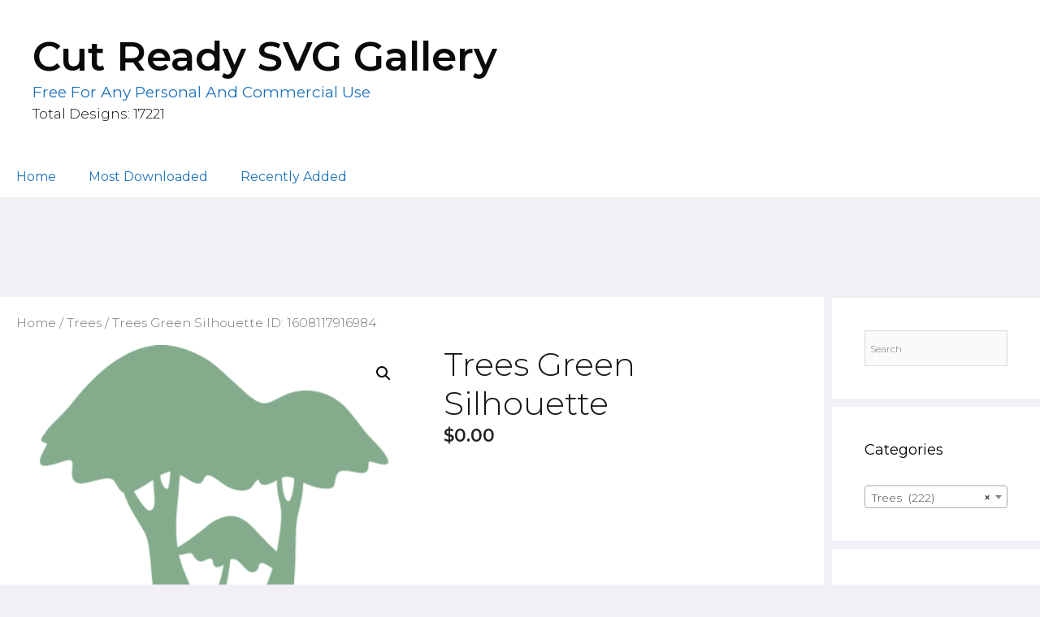

--- FILE ---
content_type: text/html; charset=UTF-8
request_url: https://www.pngtosvg.com/gallery/product/trees-green-silhouette-id-1608117916984/
body_size: 32078
content:
<!DOCTYPE html><html lang="en-US"><head><meta charset="UTF-8"/>
<script>var __ezHttpConsent={setByCat:function(src,tagType,attributes,category,force,customSetScriptFn=null){var setScript=function(){if(force||window.ezTcfConsent[category]){if(typeof customSetScriptFn==='function'){customSetScriptFn();}else{var scriptElement=document.createElement(tagType);scriptElement.src=src;attributes.forEach(function(attr){for(var key in attr){if(attr.hasOwnProperty(key)){scriptElement.setAttribute(key,attr[key]);}}});var firstScript=document.getElementsByTagName(tagType)[0];firstScript.parentNode.insertBefore(scriptElement,firstScript);}}};if(force||(window.ezTcfConsent&&window.ezTcfConsent.loaded)){setScript();}else if(typeof getEzConsentData==="function"){getEzConsentData().then(function(ezTcfConsent){if(ezTcfConsent&&ezTcfConsent.loaded){setScript();}else{console.error("cannot get ez consent data");force=true;setScript();}});}else{force=true;setScript();console.error("getEzConsentData is not a function");}},};</script>
<script>var ezTcfConsent=window.ezTcfConsent?window.ezTcfConsent:{loaded:false,store_info:false,develop_and_improve_services:false,measure_ad_performance:false,measure_content_performance:false,select_basic_ads:false,create_ad_profile:false,select_personalized_ads:false,create_content_profile:false,select_personalized_content:false,understand_audiences:false,use_limited_data_to_select_content:false,};function getEzConsentData(){return new Promise(function(resolve){document.addEventListener("ezConsentEvent",function(event){var ezTcfConsent=event.detail.ezTcfConsent;resolve(ezTcfConsent);});});}</script>
<script>if(typeof _setEzCookies!=='function'){function _setEzCookies(ezConsentData){var cookies=window.ezCookieQueue;for(var i=0;i<cookies.length;i++){var cookie=cookies[i];if(ezConsentData&&ezConsentData.loaded&&ezConsentData[cookie.tcfCategory]){document.cookie=cookie.name+"="+cookie.value;}}}}
window.ezCookieQueue=window.ezCookieQueue||[];if(typeof addEzCookies!=='function'){function addEzCookies(arr){window.ezCookieQueue=[...window.ezCookieQueue,...arr];}}
addEzCookies([{name:"ezoab_86743",value:"mod112; Path=/; Domain=pngtosvg.com; Max-Age=7200",tcfCategory:"store_info",isEzoic:"true",},{name:"ezosuibasgeneris-1",value:"7177089b-0ba8-4aa8-6726-208962da6c39; Path=/; Domain=pngtosvg.com; Expires=Thu, 21 Jan 2027 13:10:27 UTC; Secure; SameSite=None",tcfCategory:"understand_audiences",isEzoic:"true",}]);if(window.ezTcfConsent&&window.ezTcfConsent.loaded){_setEzCookies(window.ezTcfConsent);}else if(typeof getEzConsentData==="function"){getEzConsentData().then(function(ezTcfConsent){if(ezTcfConsent&&ezTcfConsent.loaded){_setEzCookies(window.ezTcfConsent);}else{console.error("cannot get ez consent data");_setEzCookies(window.ezTcfConsent);}});}else{console.error("getEzConsentData is not a function");_setEzCookies(window.ezTcfConsent);}</script><script type="text/javascript" data-ezscrex='false' data-cfasync='false'>window._ezaq = Object.assign({"edge_cache_status":11,"edge_response_time":1456,"url":"https://www.pngtosvg.com/gallery/product/trees-green-silhouette-id-1608117916984/"}, typeof window._ezaq !== "undefined" ? window._ezaq : {});</script><script type="text/javascript" data-ezscrex='false' data-cfasync='false'>window._ezaq = Object.assign({"ab_test_id":"mod112"}, typeof window._ezaq !== "undefined" ? window._ezaq : {});window.__ez=window.__ez||{};window.__ez.tf={};</script><script type="text/javascript" data-ezscrex='false' data-cfasync='false'>window.ezDisableAds = true;</script>
<script data-ezscrex='false' data-cfasync='false' data-pagespeed-no-defer>var __ez=__ez||{};__ez.stms=Date.now();__ez.evt={};__ez.script={};__ez.ck=__ez.ck||{};__ez.template={};__ez.template.isOrig=true;__ez.queue=__ez.queue||function(){var e=0,i=0,t=[],n=!1,o=[],r=[],s=!0,a=function(e,i,n,o,r,s,a){var l=arguments.length>7&&void 0!==arguments[7]?arguments[7]:window,d=this;this.name=e,this.funcName=i,this.parameters=null===n?null:w(n)?n:[n],this.isBlock=o,this.blockedBy=r,this.deleteWhenComplete=s,this.isError=!1,this.isComplete=!1,this.isInitialized=!1,this.proceedIfError=a,this.fWindow=l,this.isTimeDelay=!1,this.process=function(){f("... func = "+e),d.isInitialized=!0,d.isComplete=!0,f("... func.apply: "+e);var i=d.funcName.split("."),n=null,o=this.fWindow||window;i.length>3||(n=3===i.length?o[i[0]][i[1]][i[2]]:2===i.length?o[i[0]][i[1]]:o[d.funcName]),null!=n&&n.apply(null,this.parameters),!0===d.deleteWhenComplete&&delete t[e],!0===d.isBlock&&(f("----- F'D: "+d.name),m())}},l=function(e,i,t,n,o,r,s){var a=arguments.length>7&&void 0!==arguments[7]?arguments[7]:window,l=this;this.name=e,this.path=i,this.async=o,this.defer=r,this.isBlock=t,this.blockedBy=n,this.isInitialized=!1,this.isError=!1,this.isComplete=!1,this.proceedIfError=s,this.fWindow=a,this.isTimeDelay=!1,this.isPath=function(e){return"/"===e[0]&&"/"!==e[1]},this.getSrc=function(e){return void 0!==window.__ezScriptHost&&this.isPath(e)&&"banger.js"!==this.name?window.__ezScriptHost+e:e},this.process=function(){l.isInitialized=!0,f("... file = "+e);var i=this.fWindow?this.fWindow.document:document,t=i.createElement("script");t.src=this.getSrc(this.path),!0===o?t.async=!0:!0===r&&(t.defer=!0),t.onerror=function(){var e={url:window.location.href,name:l.name,path:l.path,user_agent:window.navigator.userAgent};"undefined"!=typeof _ezaq&&(e.pageview_id=_ezaq.page_view_id);var i=encodeURIComponent(JSON.stringify(e)),t=new XMLHttpRequest;t.open("GET","//g.ezoic.net/ezqlog?d="+i,!0),t.send(),f("----- ERR'D: "+l.name),l.isError=!0,!0===l.isBlock&&m()},t.onreadystatechange=t.onload=function(){var e=t.readyState;f("----- F'D: "+l.name),e&&!/loaded|complete/.test(e)||(l.isComplete=!0,!0===l.isBlock&&m())},i.getElementsByTagName("head")[0].appendChild(t)}},d=function(e,i){this.name=e,this.path="",this.async=!1,this.defer=!1,this.isBlock=!1,this.blockedBy=[],this.isInitialized=!0,this.isError=!1,this.isComplete=i,this.proceedIfError=!1,this.isTimeDelay=!1,this.process=function(){}};function c(e,i,n,s,a,d,c,u,f){var m=new l(e,i,n,s,a,d,c,f);!0===u?o[e]=m:r[e]=m,t[e]=m,h(m)}function h(e){!0!==u(e)&&0!=s&&e.process()}function u(e){if(!0===e.isTimeDelay&&!1===n)return f(e.name+" blocked = TIME DELAY!"),!0;if(w(e.blockedBy))for(var i=0;i<e.blockedBy.length;i++){var o=e.blockedBy[i];if(!1===t.hasOwnProperty(o))return f(e.name+" blocked = "+o),!0;if(!0===e.proceedIfError&&!0===t[o].isError)return!1;if(!1===t[o].isComplete)return f(e.name+" blocked = "+o),!0}return!1}function f(e){var i=window.location.href,t=new RegExp("[?&]ezq=([^&#]*)","i").exec(i);"1"===(t?t[1]:null)&&console.debug(e)}function m(){++e>200||(f("let's go"),p(o),p(r))}function p(e){for(var i in e)if(!1!==e.hasOwnProperty(i)){var t=e[i];!0===t.isComplete||u(t)||!0===t.isInitialized||!0===t.isError?!0===t.isError?f(t.name+": error"):!0===t.isComplete?f(t.name+": complete already"):!0===t.isInitialized&&f(t.name+": initialized already"):t.process()}}function w(e){return"[object Array]"==Object.prototype.toString.call(e)}return window.addEventListener("load",(function(){setTimeout((function(){n=!0,f("TDELAY -----"),m()}),5e3)}),!1),{addFile:c,addFileOnce:function(e,i,n,o,r,s,a,l,d){t[e]||c(e,i,n,o,r,s,a,l,d)},addDelayFile:function(e,i){var n=new l(e,i,!1,[],!1,!1,!0);n.isTimeDelay=!0,f(e+" ...  FILE! TDELAY"),r[e]=n,t[e]=n,h(n)},addFunc:function(e,n,s,l,d,c,u,f,m,p){!0===c&&(e=e+"_"+i++);var w=new a(e,n,s,l,d,u,f,p);!0===m?o[e]=w:r[e]=w,t[e]=w,h(w)},addDelayFunc:function(e,i,n){var o=new a(e,i,n,!1,[],!0,!0);o.isTimeDelay=!0,f(e+" ...  FUNCTION! TDELAY"),r[e]=o,t[e]=o,h(o)},items:t,processAll:m,setallowLoad:function(e){s=e},markLoaded:function(e){if(e&&0!==e.length){if(e in t){var i=t[e];!0===i.isComplete?f(i.name+" "+e+": error loaded duplicate"):(i.isComplete=!0,i.isInitialized=!0)}else t[e]=new d(e,!0);f("markLoaded dummyfile: "+t[e].name)}},logWhatsBlocked:function(){for(var e in t)!1!==t.hasOwnProperty(e)&&u(t[e])}}}();__ez.evt.add=function(e,t,n){e.addEventListener?e.addEventListener(t,n,!1):e.attachEvent?e.attachEvent("on"+t,n):e["on"+t]=n()},__ez.evt.remove=function(e,t,n){e.removeEventListener?e.removeEventListener(t,n,!1):e.detachEvent?e.detachEvent("on"+t,n):delete e["on"+t]};__ez.script.add=function(e){var t=document.createElement("script");t.src=e,t.async=!0,t.type="text/javascript",document.getElementsByTagName("head")[0].appendChild(t)};__ez.dot=__ez.dot||{};__ez.queue.addFileOnce('/detroitchicago/boise.js', '/detroitchicago/boise.js?gcb=195-2&cb=5', true, [], true, false, true, false);__ez.queue.addFileOnce('/parsonsmaize/abilene.js', '/parsonsmaize/abilene.js?gcb=195-2&cb=e80eca0cdb', true, [], true, false, true, false);__ez.queue.addFileOnce('/parsonsmaize/mulvane.js', '/parsonsmaize/mulvane.js?gcb=195-2&cb=e75e48eec0', true, ['/parsonsmaize/abilene.js'], true, false, true, false);__ez.queue.addFileOnce('/detroitchicago/birmingham.js', '/detroitchicago/birmingham.js?gcb=195-2&cb=539c47377c', true, ['/parsonsmaize/abilene.js'], true, false, true, false);</script>
<script type="text/javascript">var _ez_send_requests_through_ezoic = true;</script>
<script data-ezscrex="false" type="text/javascript" data-cfasync="false">window._ezaq = Object.assign({"ad_cache_level":0,"adpicker_placement_cnt":0,"ai_placeholder_cache_level":0,"ai_placeholder_placement_cnt":-1,"domain":"pngtosvg.com","domain_id":86743,"ezcache_level":1,"ezcache_skip_code":4,"has_bad_image":0,"has_bad_words":0,"is_sitespeed":0,"lt_cache_level":0,"publish_date":"2020-12-16","response_size":124800,"response_size_orig":118961,"response_time_orig":1530,"template_id":5,"url":"https://www.pngtosvg.com/gallery/product/trees-green-silhouette-id-1608117916984/","word_count":0,"worst_bad_word_level":0}, typeof window._ezaq !== "undefined" ? window._ezaq : {});__ez.queue.markLoaded('ezaqBaseReady');</script>
<script type='text/javascript' data-ezscrex='false' data-cfasync='false'>
window.ezAnalyticsStatic = true;
window._ez_send_requests_through_ezoic = true;
function analyticsAddScript(script) {
	var ezDynamic = document.createElement('script');
	ezDynamic.type = 'text/javascript';
	ezDynamic.innerHTML = script;
	document.head.appendChild(ezDynamic);
}
function getCookiesWithPrefix() {
    var allCookies = document.cookie.split(';');
    var cookiesWithPrefix = {};

    for (var i = 0; i < allCookies.length; i++) {
        var cookie = allCookies[i].trim();

        for (var j = 0; j < arguments.length; j++) {
            var prefix = arguments[j];
            if (cookie.indexOf(prefix) === 0) {
                var cookieParts = cookie.split('=');
                var cookieName = cookieParts[0];
                var cookieValue = cookieParts.slice(1).join('=');
                cookiesWithPrefix[cookieName] = decodeURIComponent(cookieValue);
                break; // Once matched, no need to check other prefixes
            }
        }
    }

    return cookiesWithPrefix;
}
function productAnalytics() {
	var d = {"pr":[6],"omd5":"45447b8e3d1c42e35654cfab8172ab63","nar":"risk score"};
	d.u = _ezaq.url;
	d.p = _ezaq.page_view_id;
	d.v = _ezaq.visit_uuid;
	d.ab = _ezaq.ab_test_id;
	d.e = JSON.stringify(_ezaq);
	d.ref = document.referrer;
	d.c = getCookiesWithPrefix('active_template', 'ez', 'lp_');
	if(typeof ez_utmParams !== 'undefined') {
		d.utm = ez_utmParams;
	}

	var dataText = JSON.stringify(d);
	var xhr = new XMLHttpRequest();
	xhr.open('POST','//g.ezoic.net/ezais/analytics?cb=1', true);
	xhr.onload = function () {
		if (xhr.status!=200) {
            return;
		}

        if(document.readyState !== 'loading') {
            analyticsAddScript(xhr.response);
            return;
        }

        var eventFunc = function() {
            if(document.readyState === 'loading') {
                return;
            }
            document.removeEventListener('readystatechange', eventFunc, false);
            analyticsAddScript(xhr.response);
        };

        document.addEventListener('readystatechange', eventFunc, false);
	};
	xhr.setRequestHeader('Content-Type','text/plain');
	xhr.send(dataText);
}
__ez.queue.addFunc("productAnalytics", "productAnalytics", null, true, ['ezaqBaseReady'], false, false, false, true);
</script><base href="https://www.pngtosvg.com/gallery/product/trees-green-silhouette-id-1608117916984/"/>
	
	<meta http-equiv="X-UA-Compatible" content="IE=edge"/>
	<link rel="profile" href="https://gmpg.org/xfn/11"/>
		<!-- Google Analytics -->
<script>
(function(i,s,o,g,r,a,m){i['GoogleAnalyticsObject']=r;i[r]=i[r]||function(){
(i[r].q=i[r].q||[]).push(arguments)},i[r].l=1*new Date();a=s.createElement(o),
m=s.getElementsByTagName(o)[0];a.async=1;a.src=g;m.parentNode.insertBefore(a,m)
})(window,document,'script','https://www.google-analytics.com/analytics.js','ga');

ga('create', 'UA-110078527-1', 'auto');
ga('send', 'pageview');
</script>
<!-- End Google Analytics -->
		
		<!-- Google Tag Manager -->
		<script>(function(w,d,s,l,i){w[l]=w[l]||[];w[l].push({'gtm.start':
		new Date().getTime(),event:'gtm.js'});var f=d.getElementsByTagName(s)[0],
		j=d.createElement(s),dl=l!='dataLayer'?'&l='+l:'';j.async=true;j.src=
		'https://www.googletagmanager.com/gtm.js?id='+i+dl;f.parentNode.insertBefore(j,f);
		})(window,document,'script','dataLayer','GTM-5M4H9GR');</script>
			<!-- End Google Tag Manager -->
			<link rel="pingback" href="https://www.pngtosvg.com/gallery/xmlrpc.php"/>
		
	<!-- This site is optimized with the Yoast SEO plugin v17.2 - https://yoast.com/wordpress/plugins/seo/ -->
	<title>Trees Green Silhouette ID: 1608117916984 - Cut Ready SVG Gallery</title>
	<meta name="description" content="Trees Green Silhouette"/>
	<meta name="robots" content="index, follow, max-snippet:-1, max-image-preview:large, max-video-preview:-1"/>
	<link rel="canonical" href="https://www.pngtosvg.com/gallery/product/trees-green-silhouette-id-1608117916984/"/>
	<meta property="og:locale" content="en_US"/>
	<meta property="og:type" content="article"/>
	<meta property="og:title" content="Trees Green Silhouette ID: 1608117916984 - Cut Ready SVG Gallery"/>
	<meta property="og:description" content="Trees Green Silhouette"/>
	<meta property="og:url" content="https://www.pngtosvg.com/gallery/product/trees-green-silhouette-id-1608117916984/"/>
	<meta property="og:site_name" content="Cut Ready SVG Gallery"/>
	<meta property="article:modified_time" content="2021-08-29T14:16:51+00:00"/>
	<meta property="og:image" content="https://www.pngtosvg.com/gallery/wp-content/uploads/2020/12/633535496.png"/>
	<meta property="og:image:width" content="400"/>
	<meta property="og:image:height" content="400"/>
	<meta name="twitter:card" content="summary_large_image"/>
	<script type="application/ld+json" class="yoast-schema-graph">{"@context":"https://schema.org","@graph":[{"@type":"WebSite","@id":"https://www.pngtosvg.com/gallery/#website","url":"https://www.pngtosvg.com/gallery/","name":"Cut Ready SVG Gallery","description":"Free for any personal and commercial use","potentialAction":[{"@type":"SearchAction","target":{"@type":"EntryPoint","urlTemplate":"https://www.pngtosvg.com/gallery/?s={search_term_string}"},"query-input":"required name=search_term_string"}],"inLanguage":"en-US"},{"@type":"ImageObject","@id":"https://www.pngtosvg.com/gallery/product/trees-green-silhouette-id-1608117916984/#primaryimage","inLanguage":"en-US","url":"https://www.pngtosvg.com/gallery/wp-content/uploads/2020/12/633535496.png","contentUrl":"https://www.pngtosvg.com/gallery/wp-content/uploads/2020/12/633535496.png","width":400,"height":400},{"@type":"WebPage","@id":"https://www.pngtosvg.com/gallery/product/trees-green-silhouette-id-1608117916984/#webpage","url":"https://www.pngtosvg.com/gallery/product/trees-green-silhouette-id-1608117916984/","name":"Trees Green Silhouette ID: 1608117916984 - Cut Ready SVG Gallery","isPartOf":{"@id":"https://www.pngtosvg.com/gallery/#website"},"primaryImageOfPage":{"@id":"https://www.pngtosvg.com/gallery/product/trees-green-silhouette-id-1608117916984/#primaryimage"},"datePublished":"2020-12-16T11:25:46+00:00","dateModified":"2021-08-29T14:16:51+00:00","description":"Trees Green Silhouette","breadcrumb":{"@id":"https://www.pngtosvg.com/gallery/product/trees-green-silhouette-id-1608117916984/#breadcrumb"},"inLanguage":"en-US","potentialAction":[{"@type":"ReadAction","target":["https://www.pngtosvg.com/gallery/product/trees-green-silhouette-id-1608117916984/"]}]},{"@type":"BreadcrumbList","@id":"https://www.pngtosvg.com/gallery/product/trees-green-silhouette-id-1608117916984/#breadcrumb","itemListElement":[{"@type":"ListItem","position":1,"name":"Home","item":"https://www.pngtosvg.com/gallery/"},{"@type":"ListItem","position":2,"name":"Shop","item":"https://www.pngtosvg.com/gallery/shop/"},{"@type":"ListItem","position":3,"name":"Trees Green Silhouette ID: 1608117916984"}]}]}</script>
	<!-- / Yoast SEO plugin. -->


<link rel="dns-prefetch" href="//fonts.googleapis.com"/>
<link rel="dns-prefetch" href="//s.w.org"/>
<link href="https://fonts.gstatic.com" crossorigin="" rel="preconnect"/>
<link rel="alternate" type="application/rss+xml" title="Cut Ready SVG Gallery » Feed" href="https://www.pngtosvg.com/gallery/feed/"/>
<link rel="alternate" type="application/rss+xml" title="Cut Ready SVG Gallery » Comments Feed" href="https://www.pngtosvg.com/gallery/comments/feed/"/>
<link rel="alternate" type="application/rss+xml" title="Cut Ready SVG Gallery » Trees Green Silhouette ID: 1608117916984 Comments Feed" href="https://www.pngtosvg.com/gallery/product/trees-green-silhouette-id-1608117916984/feed/"/>
		<script type="text/javascript">
			window._wpemojiSettings = {"baseUrl":"https:\/\/s.w.org\/images\/core\/emoji\/13.0.1\/72x72\/","ext":".png","svgUrl":"https:\/\/s.w.org\/images\/core\/emoji\/13.0.1\/svg\/","svgExt":".svg","source":{"concatemoji":"https:\/\/www.pngtosvg.com\/gallery\/wp-includes\/js\/wp-emoji-release.min.js?ver=5.6.16"}};
			!function(e,a,t){var n,r,o,i=a.createElement("canvas"),p=i.getContext&&i.getContext("2d");function s(e,t){var a=String.fromCharCode;p.clearRect(0,0,i.width,i.height),p.fillText(a.apply(this,e),0,0);e=i.toDataURL();return p.clearRect(0,0,i.width,i.height),p.fillText(a.apply(this,t),0,0),e===i.toDataURL()}function c(e){var t=a.createElement("script");t.src=e,t.defer=t.type="text/javascript",a.getElementsByTagName("head")[0].appendChild(t)}for(o=Array("flag","emoji"),t.supports={everything:!0,everythingExceptFlag:!0},r=0;r<o.length;r++)t.supports[o[r]]=function(e){if(!p||!p.fillText)return!1;switch(p.textBaseline="top",p.font="600 32px Arial",e){case"flag":return s([127987,65039,8205,9895,65039],[127987,65039,8203,9895,65039])?!1:!s([55356,56826,55356,56819],[55356,56826,8203,55356,56819])&&!s([55356,57332,56128,56423,56128,56418,56128,56421,56128,56430,56128,56423,56128,56447],[55356,57332,8203,56128,56423,8203,56128,56418,8203,56128,56421,8203,56128,56430,8203,56128,56423,8203,56128,56447]);case"emoji":return!s([55357,56424,8205,55356,57212],[55357,56424,8203,55356,57212])}return!1}(o[r]),t.supports.everything=t.supports.everything&&t.supports[o[r]],"flag"!==o[r]&&(t.supports.everythingExceptFlag=t.supports.everythingExceptFlag&&t.supports[o[r]]);t.supports.everythingExceptFlag=t.supports.everythingExceptFlag&&!t.supports.flag,t.DOMReady=!1,t.readyCallback=function(){t.DOMReady=!0},t.supports.everything||(n=function(){t.readyCallback()},a.addEventListener?(a.addEventListener("DOMContentLoaded",n,!1),e.addEventListener("load",n,!1)):(e.attachEvent("onload",n),a.attachEvent("onreadystatechange",function(){"complete"===a.readyState&&t.readyCallback()})),(n=t.source||{}).concatemoji?c(n.concatemoji):n.wpemoji&&n.twemoji&&(c(n.twemoji),c(n.wpemoji)))}(window,document,window._wpemojiSettings);
		</script>
		<style type="text/css">
img.wp-smiley,
img.emoji {
	display: inline !important;
	border: none !important;
	box-shadow: none !important;
	height: 1em !important;
	width: 1em !important;
	margin: 0 .07em !important;
	vertical-align: -0.1em !important;
	background: none !important;
	padding: 0 !important;
}
</style>
	<link rel="stylesheet" id="font-awesome-css" href="https://www.pngtosvg.com/gallery/wp-content/plugins/load-more-products-for-woocommerce/berocket/assets/css/font-awesome.min.css?ver=5.6.16" type="text/css" media="all"/>
<link rel="stylesheet" id="generate-fonts-css" href="//fonts.googleapis.com/css?family=Montserrat:300,300italic,regular,italic,500,500italic,600,600italic" type="text/css" media="all"/>
<link rel="stylesheet" id="wp-block-library-css" href="https://www.pngtosvg.com/gallery/wp-includes/css/dist/block-library/style.min.css?ver=5.6.16" type="text/css" media="all"/>
<link rel="stylesheet" id="wc-blocks-vendors-style-css" href="https://www.pngtosvg.com/gallery/wp-content/plugins/woocommerce/packages/woocommerce-blocks/build/wc-blocks-vendors-style.css?ver=5.7.2" type="text/css" media="all"/>
<link rel="stylesheet" id="wc-blocks-style-css" href="https://www.pngtosvg.com/gallery/wp-content/plugins/woocommerce/packages/woocommerce-blocks/build/wc-blocks-style.css?ver=5.7.2" type="text/css" media="all"/>
<link rel="stylesheet" id="cp_donations_stylesheet-css" href="https://www.pngtosvg.com/gallery/wp-content/plugins/custom-post-donations/styles/style.css?ver=5.6.16" type="text/css" media="all"/>
<link rel="stylesheet" id="likebtn_style-css" href="https://www.pngtosvg.com/gallery/wp-content/plugins/likebtn-like-button/public/css/style.css?ver=5.6.16" type="text/css" media="all"/>
<link rel="stylesheet" id="somdn-style-css" href="https://www.pngtosvg.com/gallery/wp-content/plugins/som-free-downloads-woocommerce-pro/assets/css/somdn-style.css?ver=5.6.16" type="text/css" media="all"/>
<link rel="stylesheet" id="somdn-pro-style-css" href="https://www.pngtosvg.com/gallery/wp-content/plugins/som-free-downloads-woocommerce-pro/pro/assets/css/somdn_pro_css.css?ver=5.6.16" type="text/css" media="all"/>
<link rel="stylesheet" id="dashicons-css" href="https://www.pngtosvg.com/gallery/wp-includes/css/dashicons.min.css?ver=5.6.16" type="text/css" media="all"/>
<link rel="stylesheet" id="photoswipe-css" href="https://www.pngtosvg.com/gallery/wp-content/plugins/woocommerce/assets/css/photoswipe/photoswipe.min.css?ver=5.7.2" type="text/css" media="all"/>
<link rel="stylesheet" id="photoswipe-default-skin-css" href="https://www.pngtosvg.com/gallery/wp-content/plugins/woocommerce/assets/css/photoswipe/default-skin/default-skin.min.css?ver=5.7.2" type="text/css" media="all"/>
<link rel="stylesheet" id="woocommerce-layout-css" href="https://www.pngtosvg.com/gallery/wp-content/plugins/woocommerce/assets/css/woocommerce-layout.css?ver=5.7.2" type="text/css" media="all"/>
<link rel="stylesheet" id="woocommerce-smallscreen-css" href="https://www.pngtosvg.com/gallery/wp-content/plugins/woocommerce/assets/css/woocommerce-smallscreen.css?ver=5.7.2" type="text/css" media="only screen and (max-width: 768px)"/>
<link rel="stylesheet" id="woocommerce-general-css" href="https://www.pngtosvg.com/gallery/wp-content/plugins/woocommerce/assets/css/woocommerce.css?ver=5.7.2" type="text/css" media="all"/>
<style id="woocommerce-inline-inline-css" type="text/css">
.woocommerce form .form-row .required { visibility: visible; }
</style>
<link rel="stylesheet" id="aws-style-css" href="https://www.pngtosvg.com/gallery/wp-content/plugins/advanced-woo-search//assets/css/common.css?ver=2.36" type="text/css" media="all"/>
<link rel="stylesheet" id="generate-style-grid-css" href="https://www.pngtosvg.com/gallery/wp-content/themes/generatepress/css/unsemantic-grid.min.css?ver=2.2.2" type="text/css" media="all"/>
<link rel="stylesheet" id="generate-style-css" href="https://www.pngtosvg.com/gallery/wp-content/themes/generatepress/style.min.css?ver=2.2.2" type="text/css" media="all"/>
<style id="generate-style-inline-css" type="text/css">
body{background-color:#f2eff7;color:#161616;}a, a:visited{color:#1e73be;}a:hover, a:focus, a:active{color:#000000;}body .grid-container{max-width:1400px;}body, button, input, select, textarea{font-family:"Montserrat", sans-serif;font-weight:300;}.entry-content > [class*="wp-block-"]:not(:last-child){margin-bottom:1.5em;}.main-title{font-size:50px;}.site-description{text-transform:capitalize;font-size:19px;}.main-navigation a, .menu-toggle{font-weight:400;font-size:16px;}.main-navigation .main-nav ul ul li a{font-size:15px;}.widget-title{font-size:18px;}.sidebar .widget, .footer-widgets .widget{font-size:14px;}button:not(.menu-toggle),html input[type="button"],input[type="reset"],input[type="submit"],.button,.button:visited,.wp-block-button .wp-block-button__link{font-weight:200;text-transform:capitalize;font-size:15px;}h2{font-weight:200;font-size:24px;}.site-info{font-weight:400;font-size:13px;}@media (max-width:768px){.main-title{font-size:30px;}h1{font-size:30px;}h2{font-size:25px;}}.top-bar{background-color:#636363;color:#ffffff;}.top-bar a,.top-bar a:visited{color:#ffffff;}.top-bar a:hover{color:#303030;}.site-header{background-color:#ffffff;color:#0a0a0a;}.site-header a,.site-header a:visited{color:#3a3a3a;}.main-title a,.main-title a:hover,.main-title a:visited{color:#0a0a0a;}.site-description{color:#1e72bd;}.main-navigation,.main-navigation ul ul{background-color:#ffffff;}.main-navigation .main-nav ul li a,.menu-toggle{color:#1e72bd;}.main-navigation .main-nav ul li:hover > a,.main-navigation .main-nav ul li:focus > a, .main-navigation .main-nav ul li.sfHover > a{color:#7f7f7f;background-color:#ffffff;}button.menu-toggle:hover,button.menu-toggle:focus,.main-navigation .mobile-bar-items a,.main-navigation .mobile-bar-items a:hover,.main-navigation .mobile-bar-items a:focus{color:#1e72bd;}.main-navigation .main-nav ul li[class*="current-menu-"] > a{color:#5e5e5e;background-color:#ffffff;}.main-navigation .main-nav ul li[class*="current-menu-"] > a:hover,.main-navigation .main-nav ul li[class*="current-menu-"].sfHover > a{color:#5e5e5e;background-color:#ffffff;}.navigation-search input[type="search"],.navigation-search input[type="search"]:active{color:#ffffff;background-color:#ffffff;}.navigation-search input[type="search"]:focus{color:#7f7f7f;background-color:#ffffff;}.main-navigation ul ul{background-color:#ffffff;}.main-navigation .main-nav ul ul li a{color:#000000;}.main-navigation .main-nav ul ul li:hover > a,.main-navigation .main-nav ul ul li:focus > a,.main-navigation .main-nav ul ul li.sfHover > a{color:#7f7f7f;background-color:#ffffff;}.main-navigation .main-nav ul ul li[class*="current-menu-"] > a{color:#7f7f7f;background-color:#ffffff;}.main-navigation .main-nav ul ul li[class*="current-menu-"] > a:hover,.main-navigation .main-nav ul ul li[class*="current-menu-"].sfHover > a{color:#7f7f7f;background-color:#ffffff;}.separate-containers .inside-article, .separate-containers .comments-area, .separate-containers .page-header, .one-container .container, .separate-containers .paging-navigation, .inside-page-header{background-color:#ffffff;}.entry-meta{color:#595959;}.entry-meta a,.entry-meta a:visited{color:#595959;}.entry-meta a:hover{color:#1e73be;}.sidebar .widget{background-color:#ffffff;}.sidebar .widget .widget-title{color:#000000;}.footer-widgets{background-color:#ffffff;}.footer-widgets .widget-title{color:#000000;}.site-info{color:#000000;background-color:#ffffff;}.site-info a,.site-info a:visited{color:#000000;}.site-info a:hover{color:#606060;}.footer-bar .widget_nav_menu .current-menu-item a{color:#606060;}input[type="text"],input[type="email"],input[type="url"],input[type="password"],input[type="search"],input[type="tel"],input[type="number"],textarea,select{color:#666666;background-color:#fafafa;border-color:#cccccc;}input[type="text"]:focus,input[type="email"]:focus,input[type="url"]:focus,input[type="password"]:focus,input[type="search"]:focus,input[type="tel"]:focus,input[type="number"]:focus,textarea:focus,select:focus{color:#666666;background-color:#ffffff;border-color:#bfbfbf;}button,html input[type="button"],input[type="reset"],input[type="submit"],a.button,a.button:visited,a.wp-block-button__link:not(.has-background){color:#ffffff;background-color:#1e72bd;}button:hover,html input[type="button"]:hover,input[type="reset"]:hover,input[type="submit"]:hover,a.button:hover,button:focus,html input[type="button"]:focus,input[type="reset"]:focus,input[type="submit"]:focus,a.button:focus,a.wp-block-button__link:not(.has-background):active,a.wp-block-button__link:not(.has-background):focus,a.wp-block-button__link:not(.has-background):hover{color:#ffffff;background-color:#3498db;}.generate-back-to-top,.generate-back-to-top:visited{background-color:rgba( 0,0,0,0.4 );color:#ffffff;}.generate-back-to-top:hover,.generate-back-to-top:focus{background-color:rgba( 0,0,0,0.6 );color:#ffffff;}.separate-containers .inside-article, .separate-containers .comments-area, .separate-containers .page-header, .separate-containers .paging-navigation, .one-container .site-content, .inside-page-header{padding:20px;}.entry-content .alignwide, body:not(.no-sidebar) .entry-content .alignfull{margin-left:-20px;width:calc(100% + 40px);max-width:calc(100% + 40px);}@media (max-width:768px){.separate-containers .inside-article, .separate-containers .comments-area, .separate-containers .page-header, .separate-containers .paging-navigation, .one-container .site-content, .inside-page-header{padding:30px;}.entry-content .alignwide, body:not(.no-sidebar) .entry-content .alignfull{margin-left:-30px;width:calc(100% + 60px);max-width:calc(100% + 60px);}}.one-container.right-sidebar .site-main,.one-container.both-right .site-main{margin-right:20px;}.one-container.left-sidebar .site-main,.one-container.both-left .site-main{margin-left:20px;}.one-container.both-sidebars .site-main{margin:0px 20px 0px 20px;}.separate-containers .widget, .separate-containers .site-main > *, .separate-containers .page-header, .widget-area .main-navigation{margin-bottom:10px;}.right-sidebar.separate-containers .site-main{margin:10px 10px 10px 0px;}.left-sidebar.separate-containers .site-main{margin:10px 0px 10px 10px;}.both-sidebars.separate-containers .site-main{margin:10px;}.both-right.separate-containers .site-main{margin:10px 10px 10px 0px;}.both-right.separate-containers .inside-left-sidebar{margin-right:5px;}.both-right.separate-containers .inside-right-sidebar{margin-left:5px;}.both-left.separate-containers .site-main{margin:10px 0px 10px 10px;}.both-left.separate-containers .inside-left-sidebar{margin-right:5px;}.both-left.separate-containers .inside-right-sidebar{margin-left:5px;}.separate-containers .site-main{margin-top:10px;margin-bottom:10px;}.separate-containers .page-header-image, .separate-containers .page-header-contained, .separate-containers .page-header-image-single, .separate-containers .page-header-content-single{margin-top:10px;}.separate-containers .inside-right-sidebar, .separate-containers .inside-left-sidebar{margin-top:10px;margin-bottom:10px;}.main-navigation .main-nav ul li a,.menu-toggle,.main-navigation .mobile-bar-items a{line-height:50px;}.navigation-search input{height:50px;}.rtl .menu-item-has-children .dropdown-menu-toggle{padding-left:20px;}.rtl .main-navigation .main-nav ul li.menu-item-has-children > a{padding-right:20px;}.footer-widgets{padding:50px;}.site-info{padding:30px;}.one-container .sidebar .widget{padding:0px;}/* End cached CSS */
.navigation-branding .main-title{font-weight:bold;text-transform:none;font-size:50px;}@media (max-width:768px){.navigation-branding .main-title{font-size:30px;}}
.main-navigation .main-nav ul li a,.menu-toggle,.main-navigation .mobile-bar-items a{transition: line-height 300ms ease}.main-navigation.toggled .main-nav > ul{background-color: #ffffff}
</style>
<link rel="stylesheet" id="generate-mobile-style-css" href="https://www.pngtosvg.com/gallery/wp-content/themes/generatepress/css/mobile.min.css?ver=2.2.2" type="text/css" media="all"/>
<link rel="stylesheet" id="adunblocker-css" href="https://www.pngtosvg.com/gallery/wp-content/uploads/iorvka.css?ver=1.1.5" type="text/css" media="all"/>
<link rel="stylesheet" id="generate-sticky-css" href="https://www.pngtosvg.com/gallery/wp-content/plugins/gp-premium/menu-plus/functions/css/sticky.min.css?ver=1.8.3" type="text/css" media="all"/>
<link rel="stylesheet" id="generate-woocommerce-css" href="https://www.pngtosvg.com/gallery/wp-content/plugins/gp-premium/woocommerce/functions/css/woocommerce.min.css?ver=1.8.3" type="text/css" media="all"/>
<style id="generate-woocommerce-inline-css" type="text/css">
.woocommerce ul.products li.product .woocommerce-LoopProduct-link h2, .woocommerce ul.products li.product .woocommerce-loop-category__title{font-weight:300;text-transform:none;font-size:16px;}.woocommerce .up-sells ul.products li.product .woocommerce-LoopProduct-link h2, .woocommerce .cross-sells ul.products li.product .woocommerce-LoopProduct-link h2, .woocommerce .related ul.products li.product .woocommerce-LoopProduct-link h2{font-size:20px;}.woocommerce #respond input#submit, .woocommerce a.button, .woocommerce button.button, .woocommerce input.button{color:#ffffff;background-color:#1e72bd;font-weight:200;text-transform:capitalize;font-size:15px;}.woocommerce #respond input#submit:hover, .woocommerce a.button:hover, .woocommerce button.button:hover, .woocommerce input.button:hover{color:#ffffff;background-color:#3498db;}.woocommerce #respond input#submit.alt, .woocommerce a.button.alt, .woocommerce button.button.alt, .woocommerce input.button.alt, .woocommerce #respond input#submit.alt.disabled, .woocommerce #respond input#submit.alt.disabled:hover, .woocommerce #respond input#submit.alt:disabled, .woocommerce #respond input#submit.alt:disabled:hover, .woocommerce #respond input#submit.alt:disabled[disabled], .woocommerce #respond input#submit.alt:disabled[disabled]:hover, .woocommerce a.button.alt.disabled, .woocommerce a.button.alt.disabled:hover, .woocommerce a.button.alt:disabled, .woocommerce a.button.alt:disabled:hover, .woocommerce a.button.alt:disabled[disabled], .woocommerce a.button.alt:disabled[disabled]:hover, .woocommerce button.button.alt.disabled, .woocommerce button.button.alt.disabled:hover, .woocommerce button.button.alt:disabled, .woocommerce button.button.alt:disabled:hover, .woocommerce button.button.alt:disabled[disabled], .woocommerce button.button.alt:disabled[disabled]:hover, .woocommerce input.button.alt.disabled, .woocommerce input.button.alt.disabled:hover, .woocommerce input.button.alt:disabled, .woocommerce input.button.alt:disabled:hover, .woocommerce input.button.alt:disabled[disabled], .woocommerce input.button.alt:disabled[disabled]:hover{color:#ffffff;background-color:#000000;}.woocommerce #respond input#submit.alt:hover, .woocommerce a.button.alt:hover, .woocommerce button.button.alt:hover, .woocommerce input.button.alt:hover{color:#000000;background-color:#ffffff;}.woocommerce .star-rating span:before, .woocommerce p.stars:hover a::before{color:#ffa200;}.woocommerce span.onsale{background-color:rgba(204,28,28,0.69);color:#ffffff;}.woocommerce ul.products li.product .price, .woocommerce div.product p.price{color:#222222;}.woocommerce div.product .woocommerce-tabs ul.tabs li a{color:#222222;}.woocommerce div.product .woocommerce-tabs ul.tabs li a:hover, .woocommerce div.product .woocommerce-tabs ul.tabs li.active a{color:#1e73be;}.woocommerce-message{background-color:#0b9444;color:#ffffff;}div.woocommerce-message a.button, div.woocommerce-message a.button:focus, div.woocommerce-message a.button:hover, div.woocommerce-message a, div.woocommerce-message a:focus, div.woocommerce-message a:hover{color:#ffffff;}.woocommerce-info{background-color:#1e73be;color:#ffffff;}div.woocommerce-info a.button, div.woocommerce-info a.button:focus, div.woocommerce-info a.button:hover, div.woocommerce-info a, div.woocommerce-info a:focus, div.woocommerce-info a:hover{color:#ffffff;}.woocommerce-error{background-color:#e8626d;color:#ffffff;}div.woocommerce-error a.button, div.woocommerce-error a.button:focus, div.woocommerce-error a.button:hover, div.woocommerce-error a, div.woocommerce-error a:focus, div.woocommerce-error a:hover{color:#ffffff;}.woocommerce-product-details__short-description{color:#161616;}#wc-mini-cart{background-color:#ffffff;color:#000000;}#wc-mini-cart a:not(.button), #wc-mini-cart a.remove{color:#000000;}#wc-mini-cart .button{color:#ffffff;}#wc-mini-cart .button:hover, #wc-mini-cart .button:focus, #wc-mini-cart .button:active{color:#ffffff;}.woocommerce #content div.product div.images, .woocommerce div.product div.images, .woocommerce-page #content div.product div.images, .woocommerce-page div.product div.images{width:50%;}.woocommerce.widget_shopping_cart .woocommerce-mini-cart__buttons a{font-family:inherit;}.add-to-cart-panel{background-color:#ffffff;color:#000000;}.add-to-cart-panel a:not(.button){color:#000000;}.woocommerce .widget_price_filter .price_slider_wrapper .ui-widget-content{background-color:#dddddd;}.woocommerce .widget_price_filter .ui-slider .ui-slider-range, .woocommerce .widget_price_filter .ui-slider .ui-slider-handle{background-color:#666666;}@media (max-width:768px){.add-to-cart-panel .continue-shopping{background-color:#ffffff;}}@media (max-width: 768px){.mobile-bar-items + .menu-toggle{text-align:left;}nav.toggled .main-nav li.wc-menu-item{display:none !important;}body.nav-search-enabled .wc-menu-cart-activated:not(#mobile-header) .mobile-bar-items{float:right;position:relative;}.nav-search-enabled .wc-menu-cart-activated:not(#mobile-header) .menu-toggle{float:left;width:auto;}.mobile-bar-items.wc-mobile-cart-items{z-index:1;}}
</style>
<link rel="stylesheet" id="generate-woocommerce-mobile-css" href="https://www.pngtosvg.com/gallery/wp-content/plugins/gp-premium/woocommerce/functions/css/woocommerce-mobile.min.css?ver=1.8.3" type="text/css" media="(max-width:768px)"/>
<link rel="stylesheet" id="gp-premium-icons-css" href="https://www.pngtosvg.com/gallery/wp-content/plugins/gp-premium/general/icons/icons.min.css?ver=1.8.3" type="text/css" media="all"/>
<script type="text/javascript" src="https://www.pngtosvg.com/gallery/wp-includes/js/jquery/jquery.min.js?ver=3.5.1" id="jquery-core-js"></script>
<script type="text/javascript" src="https://www.pngtosvg.com/gallery/wp-includes/js/jquery/jquery-migrate.min.js?ver=3.3.2" id="jquery-migrate-js"></script>
<script type="text/javascript" src="https://www.pngtosvg.com/gallery/wp-content/plugins/custom-post-donations/scripts/jquery.cpDonations.js?ver=5.6.16" id="cp-donations-js"></script>
<script type="text/javascript" id="likebtn_frontend-js-extra">
/* <![CDATA[ */
var likebtn_eh_data = {"ajaxurl":"https:\/\/www.pngtosvg.com\/gallery\/wp-admin\/admin-ajax.php","security":"8b9cc73394"};
/* ]]> */
</script>
<script type="text/javascript" src="https://www.pngtosvg.com/gallery/wp-content/plugins/likebtn-like-button/public/js/frontend.js?ver=5.6.16" id="likebtn_frontend-js"></script>
<script type="text/javascript" id="adunblocker-js-extra">
/* <![CDATA[ */
var iorvka = {"this_url":"https:\/\/www.pngtosvg.com\/gallery\/wp-admin\/admin-ajax.php","nonces":{"get_plugin_data":"f527a28eca"},"ui":{"status":"y","type":"permanent","delay":"5000","title":"Adblock Detected!","content":"<p>Our website is made possible by displaying online advertisements to our visitors.<br \/>Please consider supporting us by whitelisting our website.<\/p>\n","overlay-color":"#260e0e","bg-color":"#FFFFFF","title-color":"#000000","text-color":"#000000","scope":"page","style":"modal"}};
/* ]]> */
</script>
<script type="text/javascript" src="https://www.pngtosvg.com/gallery/wp-content/uploads/iorvka.js?ver=1.1.5" id="adunblocker-js"></script>
<script type="text/javascript" id="icwp-wpsf-shield-notbot-js-extra">
/* <![CDATA[ */
var shield_vars_notbotjs = {"ajax":{"not_bot":{"action":"icwp-wpsf","exec":"not_bot","exec_nonce":"c434a06af2","mod_slug":"icwp-wpsf-ips","ajaxurl":"https:\/\/www.pngtosvg.com\/gallery\/wp-admin\/admin-ajax.php"}},"flags":{"run":true}};
/* ]]> */
</script>
<script type="text/javascript" src="https://www.pngtosvg.com/gallery/wp-content/plugins/wp-simple-firewall/resources/js/shield/notbot.js?ver=16.1.14&amp;mtime=1673952906" id="icwp-wpsf-shield-notbot-js"></script>
<link rel="https://api.w.org/" href="https://www.pngtosvg.com/gallery/wp-json/"/><link rel="alternate" type="application/json" href="https://www.pngtosvg.com/gallery/wp-json/wp/v2/product/2051"/><link rel="EditURI" type="application/rsd+xml" title="RSD" href="https://www.pngtosvg.com/gallery/xmlrpc.php?rsd"/>
<link rel="wlwmanifest" type="application/wlwmanifest+xml" href="https://www.pngtosvg.com/gallery/wp-includes/wlwmanifest.xml"/> 
<meta name="generator" content="WordPress 5.6.16"/>
<meta name="generator" content="WooCommerce 5.7.2"/>
<link rel="shortlink" href="https://www.pngtosvg.com/gallery/?p=2051"/>
<link rel="alternate" type="application/json+oembed" href="https://www.pngtosvg.com/gallery/wp-json/oembed/1.0/embed?url=https%3A%2F%2Fwww.pngtosvg.com%2Fgallery%2Fproduct%2Ftrees-green-silhouette-id-1608117916984%2F"/>
<link rel="alternate" type="text/xml+oembed" href="https://www.pngtosvg.com/gallery/wp-json/oembed/1.0/embed?url=https%3A%2F%2Fwww.pngtosvg.com%2Fgallery%2Fproduct%2Ftrees-green-silhouette-id-1608117916984%2F&amp;format=xml"/>
<style></style><style>
                .lmp_load_more_button.br_lmp_button_settings .lmp_button:hover {
                    background-color: #9999ff!important;
                    color: #111111!important;
                }
                .lmp_load_more_button.br_lmp_prev_settings .lmp_button:hover {
                    background-color: #9999ff!important;
                    color: #111111!important;
                }li.product.lazy, .berocket_lgv_additional_data.lazy{opacity:0;}</style><meta name="viewport" content="width=device-width, initial-scale=1"/>	<noscript><style>.woocommerce-product-gallery{ opacity: 1 !important; }</style></noscript>
	
	
	<!-- This site is optimized with the Yoast SEO plugin v17.2 - https://yoast.com/wordpress/plugins/seo/ -->
	<title>Trees Green Silhouette ID: 1608117916984 - Cut Ready SVG Gallery</title>
	<meta name="description" content="Trees Green Silhouette"/>
	<meta name="robots" content="index, follow, max-snippet:-1, max-image-preview:large, max-video-preview:-1"/>
	<link rel="canonical" href="https://www.pngtosvg.com/gallery/product/trees-green-silhouette-id-1608117916984/"/>
	<meta property="og:locale" content="en_US"/>
	<meta property="og:type" content="article"/>
	<meta property="og:title" content="Trees Green Silhouette ID: 1608117916984 - Cut Ready SVG Gallery"/>
	<meta property="og:description" content="Trees Green Silhouette"/>
	<meta property="og:url" content="https://www.pngtosvg.com/gallery/product/trees-green-silhouette-id-1608117916984/"/>
	<meta property="og:site_name" content="Cut Ready SVG Gallery"/>
	<meta property="article:modified_time" content="2021-08-29T14:16:51+00:00"/>
	<meta property="og:image" content="https://www.pngtosvg.com/gallery/wp-content/uploads/2020/12/633535496.png"/>
	<meta property="og:image:width" content="400"/>
	<meta property="og:image:height" content="400"/>
	<meta name="twitter:card" content="summary_large_image"/>
	<script type="application/ld+json" class="yoast-schema-graph">{"@context":"https://schema.org","@graph":[{"@type":"WebSite","@id":"https://www.pngtosvg.com/gallery/#website","url":"https://www.pngtosvg.com/gallery/","name":"Cut Ready SVG Gallery","description":"Free for any personal and commercial use","potentialAction":[{"@type":"SearchAction","target":{"@type":"EntryPoint","urlTemplate":"https://www.pngtosvg.com/gallery/?s={search_term_string}"},"query-input":"required name=search_term_string"}],"inLanguage":"en-US"},{"@type":"ImageObject","@id":"https://www.pngtosvg.com/gallery/product/trees-green-silhouette-id-1608117916984/#primaryimage","inLanguage":"en-US","url":"https://www.pngtosvg.com/gallery/wp-content/uploads/2020/12/633535496.png","contentUrl":"https://www.pngtosvg.com/gallery/wp-content/uploads/2020/12/633535496.png","width":400,"height":400},{"@type":"WebPage","@id":"https://www.pngtosvg.com/gallery/product/trees-green-silhouette-id-1608117916984/#webpage","url":"https://www.pngtosvg.com/gallery/product/trees-green-silhouette-id-1608117916984/","name":"Trees Green Silhouette ID: 1608117916984 - Cut Ready SVG Gallery","isPartOf":{"@id":"https://www.pngtosvg.com/gallery/#website"},"primaryImageOfPage":{"@id":"https://www.pngtosvg.com/gallery/product/trees-green-silhouette-id-1608117916984/#primaryimage"},"datePublished":"2020-12-16T11:25:46+00:00","dateModified":"2021-08-29T14:16:51+00:00","description":"Trees Green Silhouette","breadcrumb":{"@id":"https://www.pngtosvg.com/gallery/product/trees-green-silhouette-id-1608117916984/#breadcrumb"},"inLanguage":"en-US","potentialAction":[{"@type":"ReadAction","target":["https://www.pngtosvg.com/gallery/product/trees-green-silhouette-id-1608117916984/"]}]},{"@type":"BreadcrumbList","@id":"https://www.pngtosvg.com/gallery/product/trees-green-silhouette-id-1608117916984/#breadcrumb","itemListElement":[{"@type":"ListItem","position":1,"name":"Home","item":"https://www.pngtosvg.com/gallery/"},{"@type":"ListItem","position":2,"name":"Shop","item":"https://www.pngtosvg.com/gallery/shop/"},{"@type":"ListItem","position":3,"name":"Trees Green Silhouette ID: 1608117916984"}]}]}</script>
	<!-- / Yoast SEO plugin. -->


<link rel="dns-prefetch" href="//fonts.googleapis.com"/>
<link rel="dns-prefetch" href="//s.w.org"/>
<link href="https://fonts.gstatic.com" crossorigin="" rel="preconnect"/>
<link rel="alternate" type="application/rss+xml" title="Cut Ready SVG Gallery » Feed" href="https://www.pngtosvg.com/gallery/feed/"/>
<link rel="alternate" type="application/rss+xml" title="Cut Ready SVG Gallery » Comments Feed" href="https://www.pngtosvg.com/gallery/comments/feed/"/>
<link rel="alternate" type="application/rss+xml" title="Cut Ready SVG Gallery » Trees Green Silhouette ID: 1608117916984 Comments Feed" href="https://www.pngtosvg.com/gallery/product/trees-green-silhouette-id-1608117916984/feed/"/>
<link rel="stylesheet" id="berocket_lmp_style-css" href="https://www.pngtosvg.com/gallery/wp-content/plugins/load-more-products-for-woocommerce/css/load_products.css?ver=1.1.9.2" type="text/css" media="all"/>
<script type="text/javascript" src="https://www.pngtosvg.com/gallery/wp-includes/js/wp-embed.min.js?ver=5.6.16" id="wp-embed-js"></script>
<script type="text/javascript" id="berocket_lmp_js-js-extra">
/* <![CDATA[ */
var the_lmp_js_data = {"type":"none","update_url":"1","use_mobile":"","mobile_type":"","mobile_width":"","is_AAPF":"","buffer":"50","use_prev_btn":"","load_image":"<div class=\"lmp_products_loading\"><i class=\"fa fa-spinner lmp_rotate\"><\/i><span class=\"\"><\/span><\/div>","load_img_class":".lmp_products_loading","load_more":"<div class=\"lmp_load_more_button br_lmp_button_settings\"><a class=\"lmp_button \" style=\"font-size: 22px;color: #333333;background-color: #aaaaff;padding-top:15px;padding-right:25px;padding-bottom:15px;padding-left:25px;margin-top:px;margin-right:px;margin-bottom:px;margin-left:px; border-top: 0px solid #000; border-bottom: 0px solid #000; border-left: 0px solid #000; border-right: 0px solid #000; border-top-left-radius: 0px; border-top-right-radius: 0px; border-bottom-left-radius: 0px; border-bottom-right-radius: 0px;\" href=\"#load_next_page\">Load More<\/a><\/div>","load_prev":"<div class=\"lmp_load_more_button br_lmp_prev_settings\"><a class=\"lmp_button \" style=\"font-size: 22px;color: #333333;background-color: #aaaaff;padding-top:15px;padding-right:25px;padding-bottom:15px;padding-left:25px;margin-top:px;margin-right:px;margin-bottom:px;margin-left:px; border-top: 0px solid #000; border-bottom: 0px solid #000; border-left: 0px solid #000; border-right: 0px solid #000; border-top-left-radius: 0px; border-top-right-radius: 0px; border-bottom-left-radius: 0px; border-bottom-right-radius: 0px;\" href=\"#load_next_page\">Load Previous<\/a><\/div>","lazy_load":"","lazy_load_m":"","LLanimation":"","end_text":"<div class=\"lmp_products_loading\"><span class=\"\"><\/span><\/div>","javascript":{"before_update":"","after_update":""},"products":"ul.products","item":"li.product","pagination":".woocommerce-pagination","next_page":".woocommerce-pagination a.next","prev_page":".woocommerce-pagination a.prev"};
/* ]]> */
</script>
<script type="text/javascript" src="https://www.pngtosvg.com/gallery/wp-content/plugins/load-more-products-for-woocommerce/js/load_products.js?ver=1.1.9.2" id="berocket_lmp_js-js"></script>
<link rel="https://api.w.org/" href="https://www.pngtosvg.com/gallery/wp-json/"/><link rel="alternate" type="application/json" href="https://www.pngtosvg.com/gallery/wp-json/wp/v2/product/2051"/><link rel="EditURI" type="application/rsd+xml" title="RSD" href="https://www.pngtosvg.com/gallery/xmlrpc.php?rsd"/>
<link rel="wlwmanifest" type="application/wlwmanifest+xml" href="https://www.pngtosvg.com/gallery/wp-includes/wlwmanifest.xml"/> 
<meta name="generator" content="WordPress 5.6.16"/>
<meta name="generator" content="WooCommerce 5.7.2"/>
<link rel="shortlink" href="https://www.pngtosvg.com/gallery/?p=2051"/>
<link rel="alternate" type="application/json+oembed" href="https://www.pngtosvg.com/gallery/wp-json/oembed/1.0/embed?url=https%3A%2F%2Fwww.pngtosvg.com%2Fgallery%2Fproduct%2Ftrees-green-silhouette-id-1608117916984%2F"/>
<link rel="alternate" type="text/xml+oembed" href="https://www.pngtosvg.com/gallery/wp-json/oembed/1.0/embed?url=https%3A%2F%2Fwww.pngtosvg.com%2Fgallery%2Fproduct%2Ftrees-green-silhouette-id-1608117916984%2F&amp;format=xml"/>
<style></style><style>
                .lmp_load_more_button.br_lmp_button_settings .lmp_button:hover {
                    background-color: #9999ff!important;
                    color: #111111!important;
                }
                .lmp_load_more_button.br_lmp_prev_settings .lmp_button:hover {
                    background-color: #9999ff!important;
                    color: #111111!important;
                }li.product.lazy, .berocket_lgv_additional_data.lazy{opacity:0;}</style><meta name="viewport" content="width=device-width, initial-scale=1"/>	<noscript><style>.woocommerce-product-gallery{ opacity: 1 !important; }</style></noscript>
	<script type='text/javascript'>
var ezoTemplate = 'orig_site';
var ezouid = '1';
var ezoFormfactor = '1';
</script><script data-ezscrex="false" type='text/javascript'>
var soc_app_id = '0';
var did = 86743;
var ezdomain = 'pngtosvg.com';
var ezoicSearchable = 1;
</script></head>

<body class="product-template-default single single-product postid-2051 wp-embed-responsive theme-generatepress sticky-menu-no-transition sticky-enabled both-sticky-menu woocommerce woocommerce-page woocommerce-no-js right-sidebar nav-below-header fluid-header separate-containers active-footer-widgets-1 nav-aligned-left header-aligned-left dropdown-hover featured-image-active" itemtype="https://schema.org/Blog" itemscope=""><script id="rewarded-custom-ezoic" src="https://g.ezoic.net/porpoiseant/rcs.js?did=86743&url=https%3A%2F%2Fwww.pngtosvg.com%2Fgallery%2Fproduct%2Ftrees-green-silhouette-id-1608117916984%2F" async></script>
	<a class="screen-reader-text skip-link" href="#content" title="Skip to content">Skip to content</a>		<header id="masthead" class="site-header" itemtype="https://schema.org/WPHeader" itemscope="">
			<div class="inside-header grid-container grid-parent">
				<div class="site-branding">
					<p class="main-title" itemprop="headline">
				<a href="https://www.pngtosvg.com/gallery/" rel="home">
					Cut Ready SVG Gallery
				</a>
			</p>
					<p class="site-description" itemprop="description">
				Free for any personal and commercial use
			</p>
				</div>				<span>Total Designs: 17221</span>
			</div><!-- .inside-header -->
		</header><!-- #masthead -->
				<nav id="site-navigation" class="auto-hide-sticky  main-navigation" itemtype="https://schema.org/SiteNavigationElement" itemscope="">
			<div class="inside-navigation grid-container grid-parent">
								<button class="menu-toggle" aria-controls="primary-menu" aria-expanded="false">
										<span class="mobile-menu">Menu</span>
				</button>
				<div id="primary-menu" class="main-nav"><ul id="menu-top-menu" class=" menu sf-menu"><li id="menu-item-27084" class="menu-item menu-item-type-post_type menu-item-object-page menu-item-home menu-item-27084"><a href="https://www.pngtosvg.com/gallery/">Home</a></li>
<li id="menu-item-27081" class="menu-item menu-item-type-custom menu-item-object-custom menu-item-27081"><a href="https://www.pngtosvg.com/gallery/shop/?orderby=download_count">Most Downloaded</a></li>
<li id="menu-item-27082" class="menu-item menu-item-type-custom menu-item-object-custom menu-item-27082"><a href="https://www.pngtosvg.com/gallery/shop?orderby=date">Recently Added</a></li>
</ul></div>			</div><!-- .inside-navigation -->
		</nav><!-- #site-navigation -->
		
	<div id="page" class="hfeed site grid-container container grid-parent">
		<div id="content" class="site-content">
			
			<div id="primary" class="content-area grid-parent mobile-grid-100 grid-80 tablet-grid-80">
			<main id="main" class="site-main">
								<article id="post-2051" class="post-2051 product type-product status-publish has-post-thumbnail product_cat-trees product_tag-branches product_tag-green product_tag-leaves product_tag-trees product_tag-woods sales-flash-overlay woocommerce-text-align-center wc-related-upsell-columns-4 wc-related-upsell-mobile-columns-1 do-quantity-buttons first instock downloadable shipping-taxable product-type-simple" itemtype="https://schema.org/CreativeWork" itemscope="">
					<div class="inside-article">
								<div class="page-header-image-single grid-container grid-parent">
			<img width="400" height="400" src="https://www.pngtosvg.com/gallery/wp-content/uploads/2020/12/633535496.png" class="attachment-full size-full wp-post-image" alt="Trees Green Silhouette ID: 1608117916984" loading="lazy" itemprop="image" srcset="https://www.pngtosvg.com/gallery/wp-content/uploads/2020/12/633535496.png 400w, https://www.pngtosvg.com/gallery/wp-content/uploads/2020/12/633535496-150x150.png 150w, https://www.pngtosvg.com/gallery/wp-content/uploads/2020/12/633535496-300x300.png 300w, https://www.pngtosvg.com/gallery/wp-content/uploads/2020/12/633535496-100x100.png 100w" sizes="(max-width: 400px) 100vw, 400px"/>		</div>
								<div class="entry-content" itemprop="text">
	<nav class="woocommerce-breadcrumb"><a href="https://www.pngtosvg.com/gallery">Home</a> / <a href="https://www.pngtosvg.com/gallery/product-category/trees/">Trees</a> / Trees Green Silhouette ID: 1608117916984</nav>
					
			<div class="woocommerce-notices-wrapper"></div><div id="product-2051" class="sales-flash-overlay woocommerce-text-align-center wc-related-upsell-columns-4 wc-related-upsell-mobile-columns-1 do-quantity-buttons product type-product post-2051 status-publish instock product_cat-trees product_tag-branches product_tag-green product_tag-leaves product_tag-trees product_tag-woods has-post-thumbnail downloadable shipping-taxable product-type-simple">

	<div class="woocommerce-product-gallery woocommerce-product-gallery--with-images woocommerce-product-gallery--columns-4 images" data-columns="4" style="opacity: 0; transition: opacity .25s ease-in-out;">
	<figure class="woocommerce-product-gallery__wrapper">
		<div data-thumb="https://www.pngtosvg.com/gallery/wp-content/uploads/2020/12/633535496-100x100.png" data-thumb-alt="" class="woocommerce-product-gallery__image"><a href="https://www.pngtosvg.com/gallery/wp-content/uploads/2020/12/633535496.png"><img width="400" height="400" src="https://www.pngtosvg.com/gallery/wp-content/uploads/2020/12/633535496.png" class="wp-post-image" alt="" loading="lazy" title="633535496.png" data-caption="" data-src="https://www.pngtosvg.com/gallery/wp-content/uploads/2020/12/633535496.png" data-large_image="https://www.pngtosvg.com/gallery/wp-content/uploads/2020/12/633535496.png" data-large_image_width="400" data-large_image_height="400" srcset="https://www.pngtosvg.com/gallery/wp-content/uploads/2020/12/633535496.png 400w, https://www.pngtosvg.com/gallery/wp-content/uploads/2020/12/633535496-150x150.png 150w, https://www.pngtosvg.com/gallery/wp-content/uploads/2020/12/633535496-300x300.png 300w, https://www.pngtosvg.com/gallery/wp-content/uploads/2020/12/633535496-100x100.png 100w" sizes="(max-width: 400px) 100vw, 400px"/></a></div>	</figure>
</div>

	<div class="summary entry-summary">
		<h1 class="product_title entry-title">Trees Green Silhouette ID: 1608117916984</h1><p class="price"><span class="woocommerce-Price-amount amount"><bdi><span class="woocommerce-Price-currencySymbol">$</span>0.00</bdi></span></p>
  <style>
    .single-product div.product .summary form.cart { display: none!important; }
  </style>


<div class="somdn-download-wrap">

  
  
  <form class="somdn-download-form" action="https://www.pngtosvg.com/gallery/product/trees-green-silhouette-id-1608117916984/" method="post">

      <input type="hidden" name="somdn_download_key" value="MTc2OTAwMTAyNg=="/>    
      
      <input type="hidden" name="action" value="somdn_download_single"/>
      <input type="hidden" name="somdn_product" value="2051"/>
      
            
      
                
          
    <button style="" type="submit" id="somdn-form-submit-button" class="somdn-download-button single_add_to_cart_button button">Download Now</button>
  
            
        
            
      

  </form>
  
</div>

<div class="somdn-download-count-wrap below"><p class="somdn-download-count"><strong>(Downloads - 6)</strong></p></div>	</div>

	
	<div class="woocommerce-tabs wc-tabs-wrapper">
		<ul class="tabs wc-tabs" role="tablist">
							<li class="description_tab" id="tab-title-description" role="tab" aria-controls="tab-description">
					<a href="#tab-description">
						Description					</a>
				</li>
							<li class="reviews_tab" id="tab-title-reviews" role="tab" aria-controls="tab-reviews">
					<a href="#tab-reviews">
						Reviews (0)					</a>
				</li>
					</ul>
					<div class="woocommerce-Tabs-panel woocommerce-Tabs-panel--description panel entry-content wc-tab" id="tab-description" role="tabpanel" aria-labelledby="tab-title-description">
				
	<h2>Description</h2>

<p>Trees Green Silhouette</p>
			</div>
					<div class="woocommerce-Tabs-panel woocommerce-Tabs-panel--reviews panel entry-content wc-tab" id="tab-reviews" role="tabpanel" aria-labelledby="tab-title-reviews">
				<div id="reviews" class="woocommerce-Reviews">
	<div id="comments">
		<h2 class="woocommerce-Reviews-title">
			Reviews		</h2>

					<p class="woocommerce-noreviews">There are no reviews yet.</p>
			</div>

			<div id="review_form_wrapper">
			<div id="review_form">
					<div id="respond" class="comment-respond">
		<span id="reply-title" class="comment-reply-title">Be the first to review “Trees Green Silhouette ID: 1608117916984” <small><a rel="nofollow" id="cancel-comment-reply-link" href="/gallery/product/trees-green-silhouette-id-1608117916984/#respond" style="display:none;">Cancel reply</a></small></span><p class="must-log-in">You must be <a href="https://www.pngtosvg.com/gallery/my-account/">logged in</a> to post a review.</p>	</div><!-- #respond -->
				</div>
		</div>
	
	<div class="clear"></div>
</div>
			</div>
		
			</div>


	<section class="related products">

					<h2>Related products</h2>
				
		<ul class="products columns-4">

			
					<li class="sales-flash-overlay woocommerce-text-align-center wc-related-upsell-columns-4 wc-related-upsell-mobile-columns-1 do-quantity-buttons product type-product post-1995 status-publish first instock product_cat-decorations product_tag-decoration product_tag-leaves product_tag-ornament has-post-thumbnail downloadable shipping-taxable product-type-simple">
	<a href="https://www.pngtosvg.com/gallery/product/ornament-decoration-id-1608056633487/" class="woocommerce-LoopProduct-link woocommerce-loop-product__link"><div class="wc-product-image"><div class="inside-wc-product-image"><img width="300" height="300" src="https://www.pngtosvg.com/gallery/wp-content/uploads/2020/12/1411819150-300x300.png" class="attachment-woocommerce_thumbnail size-woocommerce_thumbnail" alt="" loading="lazy" srcset="https://www.pngtosvg.com/gallery/wp-content/uploads/2020/12/1411819150-300x300.png 300w, https://www.pngtosvg.com/gallery/wp-content/uploads/2020/12/1411819150-150x150.png 150w, https://www.pngtosvg.com/gallery/wp-content/uploads/2020/12/1411819150-100x100.png 100w, https://www.pngtosvg.com/gallery/wp-content/uploads/2020/12/1411819150.png 400w" sizes="(max-width: 300px) 100vw, 300px"/></div></div><div>Ornament Decoration </div><p class="somdn-download-count">⬇ 39</p></a></li>

			
					<li class="sales-flash-overlay woocommerce-text-align-center wc-related-upsell-columns-4 wc-related-upsell-mobile-columns-1 do-quantity-buttons product type-product post-1261 status-publish instock product_cat-nature product_tag-floral product_tag-green product_tag-leaves has-post-thumbnail downloadable shipping-taxable product-type-simple">
	<a href="https://www.pngtosvg.com/gallery/product/green-floral-id-1606745680602/" class="woocommerce-LoopProduct-link woocommerce-loop-product__link"><div class="wc-product-image"><div class="inside-wc-product-image"><img width="300" height="300" src="https://www.pngtosvg.com/gallery/wp-content/uploads/2020/11/164028685-300x300.png" class="attachment-woocommerce_thumbnail size-woocommerce_thumbnail" alt="" loading="lazy" srcset="https://www.pngtosvg.com/gallery/wp-content/uploads/2020/11/164028685-300x300.png 300w, https://www.pngtosvg.com/gallery/wp-content/uploads/2020/11/164028685-150x150.png 150w, https://www.pngtosvg.com/gallery/wp-content/uploads/2020/11/164028685-100x100.png 100w, https://www.pngtosvg.com/gallery/wp-content/uploads/2020/11/164028685.png 400w" sizes="(max-width: 300px) 100vw, 300px"/></div></div><div>Green Floral  </div><p class="somdn-download-count">⬇ 52</p></a></li>

			
					<li class="sales-flash-overlay woocommerce-text-align-center wc-related-upsell-columns-4 wc-related-upsell-mobile-columns-1 do-quantity-buttons product type-product post-76567 status-publish instock product_cat-leaves product_tag-leaves has-post-thumbnail downloadable shipping-taxable product-type-simple">
	<a href="https://www.pngtosvg.com/gallery/product/leaves-id-1646404337430/" class="woocommerce-LoopProduct-link woocommerce-loop-product__link"><div class="wc-product-image"><div class="inside-wc-product-image"><img width="300" height="300" src="https://www.pngtosvg.com/gallery/wp-content/uploads/2022/03/373598191-300x300.png" class="attachment-woocommerce_thumbnail size-woocommerce_thumbnail" alt="" loading="lazy" srcset="https://www.pngtosvg.com/gallery/wp-content/uploads/2022/03/373598191-300x300.png 300w, https://www.pngtosvg.com/gallery/wp-content/uploads/2022/03/373598191-150x150.png 150w, https://www.pngtosvg.com/gallery/wp-content/uploads/2022/03/373598191-100x100.png 100w, https://www.pngtosvg.com/gallery/wp-content/uploads/2022/03/373598191.png 500w" sizes="(max-width: 300px) 100vw, 300px"/></div></div><div>Leaves </div><p class="somdn-download-count">⬇ 5</p></a></li>

			
					<li class="sales-flash-overlay woocommerce-text-align-center wc-related-upsell-columns-4 wc-related-upsell-mobile-columns-1 do-quantity-buttons product type-product post-67737 status-publish last instock product_cat-hearts product_tag-heart product_tag-leaves has-post-thumbnail downloadable shipping-taxable product-type-simple">
	<a href="https://www.pngtosvg.com/gallery/product/leaves-heart-id-1643374278384/" class="woocommerce-LoopProduct-link woocommerce-loop-product__link"><div class="wc-product-image"><div class="inside-wc-product-image"><img width="300" height="300" src="https://www.pngtosvg.com/gallery/wp-content/uploads/2022/01/598199890-300x300.png" class="attachment-woocommerce_thumbnail size-woocommerce_thumbnail" alt="" loading="lazy" srcset="https://www.pngtosvg.com/gallery/wp-content/uploads/2022/01/598199890-300x300.png 300w, https://www.pngtosvg.com/gallery/wp-content/uploads/2022/01/598199890-150x150.png 150w, https://www.pngtosvg.com/gallery/wp-content/uploads/2022/01/598199890-100x100.png 100w, https://www.pngtosvg.com/gallery/wp-content/uploads/2022/01/598199890.png 500w" sizes="(max-width: 300px) 100vw, 300px"/></div></div><div>Leaves Heart </div><p class="somdn-download-count">⬇ 7</p></a></li>

			
		</ul>

	</section>
	</div>


		
							</div><!-- .entry-content -->
											</div><!-- .inside-article -->
				</article><!-- #post-## -->
							</main><!-- #main -->
		</div><!-- #primary -->
	
	<div id="right-sidebar" class="widget-area grid-20 tablet-grid-20 grid-parent sidebar" itemtype="https://schema.org/WPSideBar" itemscope="">
	<div class="inside-right-sidebar">
		<aside id="search-2" class="widget inner-padding widget_search"><div class="aws-container" data-url="/gallery/?wc-ajax=aws_action" data-siteurl="https://www.pngtosvg.com/gallery" data-lang="" data-show-loader="true" data-show-more="true" data-show-page="true" data-ajax-search="true" data-show-clear="true" data-mobile-screen="false" data-use-analytics="false" data-min-chars="1" data-buttons-order="1" data-timeout="300" data-is-mobile="false" data-page-id="2051" data-tax=""><form class="aws-search-form" action="https://www.pngtosvg.com/gallery/" method="get" role="search"><div class="aws-wrapper"><label class="aws-search-label" for="6970d042e1004">Search</label><input type="search" name="s" id="6970d042e1004" value="" class="aws-search-field" placeholder="Search" autocomplete="off"/><input type="hidden" name="post_type" value="product"/><input type="hidden" name="type_aws" value="true"/><div class="aws-search-clear"><span>×</span></div><div class="aws-loader"></div></div></form></div></aside><aside id="woocommerce_product_categories-7" class="widget inner-padding woocommerce widget_product_categories"><h2 class="widget-title">Categories</h2><select name="product_cat" id="product_cat" class="dropdown_product_cat">
	<option value="">Select a category</option>
	<option class="level-0" value="activities">Activities  (261)</option>
	<option class="level-0" value="adventure">Adventure  (367)</option>
	<option class="level-0" value="america">America  (8)</option>
	<option class="level-0" value="animals">Animals  (934)</option>
	<option class="level-0" value="baby">Baby  (133)</option>
	<option class="level-0" value="background-design">Background Design  (2)</option>
	<option class="level-0" value="beach">Beach  (10)</option>
	<option class="level-0" value="bikes">Bikes  (100)</option>
	<option class="level-0" value="birds">Birds  (357)</option>
	<option class="level-0" value="camping">Camping  (34)</option>
	<option class="level-0" value="cars">Cars  (135)</option>
	<option class="level-0" value="cat">Cat  (460)</option>
	<option class="level-0" value="celebrations">Celebrations  (678)</option>
	<option class="level-0" value="celebrity">Celebrity  (46)</option>
	<option class="level-0" value="christmas">Christmas  (243)</option>
	<option class="level-0" value="decorations">Decorations  (1,386)</option>
	<option class="level-0" value="design">Design  (1,074)</option>
	<option class="level-0" value="dog">Dog  (242)</option>
	<option class="level-0" value="drink">Drink  (394)</option>
	<option class="level-0" value="education">Education  (108)</option>
	<option class="level-0" value="family">Family  (543)</option>
	<option class="level-0" value="fantasy">Fantasy  (187)</option>
	<option class="level-0" value="fashion">Fashion  (31)</option>
	<option class="level-0" value="fishing">Fishing  (81)</option>
	<option class="level-0" value="fitness">Fitness  (131)</option>
	<option class="level-0" value="flowers">Flowers  (363)</option>
	<option class="level-0" value="food">Food  (371)</option>
	<option class="level-0" value="fruits">Fruits  (40)</option>
	<option class="level-0" value="funny">Funny  (152)</option>
	<option class="level-0" value="games">Games  (230)</option>
	<option class="level-0" value="ghost">Ghost  (26)</option>
	<option class="level-0" value="halloween">Halloween  (89)</option>
	<option class="level-0" value="hearts">Hearts  (321)</option>
	<option class="level-0" value="human">Human  (31)</option>
	<option class="level-0" value="icon">Icon  (1,442)</option>
	<option class="level-0" value="insect">Insect  (130)</option>
	<option class="level-0" value="instrument">Instrument  (63)</option>
	<option class="level-0" value="kids">Kids  (106)</option>
	<option class="level-0" value="kitchen">Kitchen  (172)</option>
	<option class="level-0" value="labels">Labels  (21)</option>
	<option class="level-0" value="leaves">Leaves  (54)</option>
	<option class="level-0" value="love">Love  (25)</option>
	<option class="level-0" value="uncategorized">Miscellaneous  (2,846)</option>
	<option class="level-0" value="music">Music  (302)</option>
	<option class="level-0" value="nature">Nature  (185)</option>
	<option class="level-0" value="olympic-games">Olympic Games  (42)</option>
	<option class="level-0" value="people">People  (50)</option>
	<option class="level-0" value="profession">Profession  (223)</option>
	<option class="level-0" value="religion">Religion  (111)</option>
	<option class="level-0" value="ribbons">Ribbons  (13)</option>
	<option class="level-0" value="sayings">Sayings  (3,654)</option>
	<option class="level-0" value="school">School  (73)</option>
	<option class="level-0" value="science">Science  (100)</option>
	<option class="level-0" value="season">Season  (306)</option>
	<option class="level-0" value="shapes">Shapes  (9)</option>
	<option class="level-0" value="sign">Sign  (74)</option>
	<option class="level-0" value="skulls">Skulls  (40)</option>
	<option class="level-0" value="sports">Sports  (240)</option>
	<option class="level-0" value="symbol">Symbol  (36)</option>
	<option class="level-0" value="symbols">Symbols  (44)</option>
	<option class="level-0" value="transport">Transport  (36)</option>
	<option class="level-0" value="travel">Travel  (8)</option>
	<option class="level-0" value="trees" selected="selected">Trees  (222)</option>
	<option class="level-0" value="vegetables">Vegetables  (26)</option>
	<option class="level-0" value="vehicles">Vehicles  (261)</option>
	<option class="level-0" value="weather">Weather  (34)</option>
	<option class="level-0" value="wedding">Wedding  (153)</option>
	<option class="level-0" value="woman">Woman  (230)</option>
</select>
</aside><aside id="woocommerce_product_tag_cloud-2" class="widget inner-padding woocommerce widget_product_tag_cloud"><h2 class="widget-title">Tags</h2><div class="tagcloud"><a href="https://www.pngtosvg.com/gallery/product-tag/adventure/" class="tag-cloud-link tag-link-1884 tag-link-position-1" style="font-size: 8pt;" aria-label="adventure (107 products)">adventure</a>
<a href="https://www.pngtosvg.com/gallery/product-tag/alcohol/" class="tag-cloud-link tag-link-438 tag-link-position-2" style="font-size: 8.5505617977528pt;" aria-label="alcohol (125 products)">alcohol</a>
<a href="https://www.pngtosvg.com/gallery/product-tag/animal/" class="tag-cloud-link tag-link-54 tag-link-position-3" style="font-size: 9.3370786516854pt;" aria-label="animal (157 products)">animal</a>
<a href="https://www.pngtosvg.com/gallery/product-tag/baby/" class="tag-cloud-link tag-link-474 tag-link-position-4" style="font-size: 9.4157303370787pt;" aria-label="baby (162 products)">baby</a>
<a href="https://www.pngtosvg.com/gallery/product-tag/background-design/" class="tag-cloud-link tag-link-2315 tag-link-position-5" style="font-size: 12.483146067416pt;" aria-label="Background Design (398 products)">Background Design</a>
<a href="https://www.pngtosvg.com/gallery/product-tag/bathroom/" class="tag-cloud-link tag-link-909 tag-link-position-6" style="font-size: 8.2359550561798pt;" aria-label="bathroom (113 products)">bathroom</a>
<a href="https://www.pngtosvg.com/gallery/product-tag/birthday/" class="tag-cloud-link tag-link-481 tag-link-position-7" style="font-size: 8.0786516853933pt;" aria-label="birthday (108 products)">birthday</a>
<a href="https://www.pngtosvg.com/gallery/product-tag/book/" class="tag-cloud-link tag-link-533 tag-link-position-8" style="font-size: 8.1573033707865pt;" aria-label="Book (111 products)">Book</a>
<a href="https://www.pngtosvg.com/gallery/product-tag/business/" class="tag-cloud-link tag-link-718 tag-link-position-9" style="font-size: 8pt;" aria-label="Business (106 products)">Business</a>
<a href="https://www.pngtosvg.com/gallery/product-tag/butterfly/" class="tag-cloud-link tag-link-426 tag-link-position-10" style="font-size: 9.5730337078652pt;" aria-label="butterfly (167 products)">butterfly</a>
<a href="https://www.pngtosvg.com/gallery/product-tag/camping/" class="tag-cloud-link tag-link-136 tag-link-position-11" style="font-size: 8.3932584269663pt;" aria-label="camping (119 products)">camping</a>
<a href="https://www.pngtosvg.com/gallery/product-tag/candy/" class="tag-cloud-link tag-link-885 tag-link-position-12" style="font-size: 8.0786516853933pt;" aria-label="Candy (109 products)">Candy</a>
<a href="https://www.pngtosvg.com/gallery/product-tag/car/" class="tag-cloud-link tag-link-244 tag-link-position-13" style="font-size: 9.3370786516854pt;" aria-label="car (158 products)">car</a>
<a href="https://www.pngtosvg.com/gallery/product-tag/cat/" class="tag-cloud-link tag-link-98 tag-link-position-14" style="font-size: 13.112359550562pt;" aria-label="cat (482 products)">cat</a>
<a href="https://www.pngtosvg.com/gallery/product-tag/celebration/" class="tag-cloud-link tag-link-675 tag-link-position-15" style="font-size: 9.5730337078652pt;" aria-label="Celebration (169 products)">Celebration</a>
<a href="https://www.pngtosvg.com/gallery/product-tag/christian/" class="tag-cloud-link tag-link-259 tag-link-position-16" style="font-size: 8pt;" aria-label="christian (107 products)">christian</a>
<a href="https://www.pngtosvg.com/gallery/product-tag/christmas/" class="tag-cloud-link tag-link-471 tag-link-position-17" style="font-size: 9.8089887640449pt;" aria-label="christmas (182 products)">christmas</a>
<a href="https://www.pngtosvg.com/gallery/product-tag/coffee/" class="tag-cloud-link tag-link-416 tag-link-position-18" style="font-size: 10.044943820225pt;" aria-label="coffee (195 products)">coffee</a>
<a href="https://www.pngtosvg.com/gallery/product-tag/cowboy/" class="tag-cloud-link tag-link-1656 tag-link-position-19" style="font-size: 8.7865168539326pt;" aria-label="cowboy (133 products)">cowboy</a>
<a href="https://www.pngtosvg.com/gallery/product-tag/decorative/" class="tag-cloud-link tag-link-543 tag-link-position-20" style="font-size: 12.247191011236pt;" aria-label="Decorative (374 products)">Decorative</a>
<a href="https://www.pngtosvg.com/gallery/product-tag/design/" class="tag-cloud-link tag-link-265 tag-link-position-21" style="font-size: 10.752808988764pt;" aria-label="design (240 products)">design</a>
<a href="https://www.pngtosvg.com/gallery/product-tag/divider/" class="tag-cloud-link tag-link-1907 tag-link-position-22" style="font-size: 8.7865168539326pt;" aria-label="divider (133 products)">divider</a>
<a href="https://www.pngtosvg.com/gallery/product-tag/dog/" class="tag-cloud-link tag-link-72 tag-link-position-23" style="font-size: 11.067415730337pt;" aria-label="dog (261 products)">dog</a>
<a href="https://www.pngtosvg.com/gallery/product-tag/family/" class="tag-cloud-link tag-link-178 tag-link-position-24" style="font-size: 10.674157303371pt;" aria-label="family (235 products)">family</a>
<a href="https://www.pngtosvg.com/gallery/product-tag/fish/" class="tag-cloud-link tag-link-142 tag-link-position-25" style="font-size: 8.9438202247191pt;" aria-label="fish (139 products)">fish</a>
<a href="https://www.pngtosvg.com/gallery/product-tag/flower/" class="tag-cloud-link tag-link-61 tag-link-position-26" style="font-size: 12.168539325843pt;" aria-label="flower (359 products)">flower</a>
<a href="https://www.pngtosvg.com/gallery/product-tag/food/" class="tag-cloud-link tag-link-418 tag-link-position-27" style="font-size: 8.8651685393258pt;" aria-label="food (138 products)">food</a>
<a href="https://www.pngtosvg.com/gallery/product-tag/frame/" class="tag-cloud-link tag-link-503 tag-link-position-28" style="font-size: 12.089887640449pt;" aria-label="frame (351 products)">frame</a>
<a href="https://www.pngtosvg.com/gallery/product-tag/funny/" class="tag-cloud-link tag-link-189 tag-link-position-29" style="font-size: 8.3932584269663pt;" aria-label="funny (120 products)">funny</a>
<a href="https://www.pngtosvg.com/gallery/product-tag/happy-valentines-day/" class="tag-cloud-link tag-link-2592 tag-link-position-30" style="font-size: 9.3370786516854pt;" aria-label="Happy Valentine&#39;s Day (158 products)">Happy Valentine&#39;s Day</a>
<a href="https://www.pngtosvg.com/gallery/product-tag/heart/" class="tag-cloud-link tag-link-45 tag-link-position-31" style="font-size: 12.089887640449pt;" aria-label="heart (350 products)">heart</a>
<a href="https://www.pngtosvg.com/gallery/product-tag/hockey/" class="tag-cloud-link tag-link-1977 tag-link-position-32" style="font-size: 8.0786516853933pt;" aria-label="hockey (109 products)">hockey</a>
<a href="https://www.pngtosvg.com/gallery/product-tag/home/" class="tag-cloud-link tag-link-181 tag-link-position-33" style="font-size: 8.0786516853933pt;" aria-label="home (109 products)">home</a>
<a href="https://www.pngtosvg.com/gallery/product-tag/icon/" class="tag-cloud-link tag-link-349 tag-link-position-34" style="font-size: 13.662921348315pt;" aria-label="icon (566 products)">icon</a>
<a href="https://www.pngtosvg.com/gallery/product-tag/kitchen/" class="tag-cloud-link tag-link-1015 tag-link-position-35" style="font-size: 8.0786516853933pt;" aria-label="kitchen. (108 products)">kitchen.</a>
<a href="https://www.pngtosvg.com/gallery/product-tag/mandala/" class="tag-cloud-link tag-link-469 tag-link-position-36" style="font-size: 8.7078651685393pt;" aria-label="mandala (130 products)">mandala</a>
<a href="https://www.pngtosvg.com/gallery/product-tag/music/" class="tag-cloud-link tag-link-174 tag-link-position-37" style="font-size: 10.910112359551pt;" aria-label="music (252 products)">music</a>
<a href="https://www.pngtosvg.com/gallery/product-tag/sayings/" class="tag-cloud-link tag-link-312 tag-link-position-38" style="font-size: 22pt;" aria-label="sayings (6,431 products)">sayings</a>
<a href="https://www.pngtosvg.com/gallery/product-tag/sports/" class="tag-cloud-link tag-link-57 tag-link-position-39" style="font-size: 8.3932584269663pt;" aria-label="sports (119 products)">sports</a>
<a href="https://www.pngtosvg.com/gallery/product-tag/summer/" class="tag-cloud-link tag-link-288 tag-link-position-40" style="font-size: 8.0786516853933pt;" aria-label="summer (108 products)">summer</a>
<a href="https://www.pngtosvg.com/gallery/product-tag/tree/" class="tag-cloud-link tag-link-30 tag-link-position-41" style="font-size: 9.8876404494382pt;" aria-label="tree (187 products)">tree</a>
<a href="https://www.pngtosvg.com/gallery/product-tag/water/" class="tag-cloud-link tag-link-149 tag-link-position-42" style="font-size: 8.1573033707865pt;" aria-label="water (111 products)">water</a>
<a href="https://www.pngtosvg.com/gallery/product-tag/winter/" class="tag-cloud-link tag-link-505 tag-link-position-43" style="font-size: 8.0786516853933pt;" aria-label="winter (109 products)">winter</a>
<a href="https://www.pngtosvg.com/gallery/product-tag/woman/" class="tag-cloud-link tag-link-501 tag-link-position-44" style="font-size: 9.8089887640449pt;" aria-label="woman (183 products)">woman</a>
<a href="https://www.pngtosvg.com/gallery/product-tag/yoga/" class="tag-cloud-link tag-link-277 tag-link-position-45" style="font-size: 9.5730337078652pt;" aria-label="yoga (170 products)">yoga</a></div></aside><aside id="custom_html-2" class="widget_text widget inner-padding widget_custom_html"><div class="textwidget custom-html-widget"><!-- Ezoic - gallery_sidebar - sidebar_bottom -->
<div id="ezoic-pub-ad-placeholder-122">
<script async="" src="//pagead2.googlesyndication.com/pagead/js/adsbygoogle.js"></script>
<!-- p2s responsive -->
<ins class="adsbygoogle" style="display:block" data-ad-client="ca-pub-4893182963790951" data-ad-slot="8938273408" data-ad-format="auto" data-full-width-responsive="true"></ins>
<script>
(adsbygoogle = window.adsbygoogle || []).push({});
</script>
</div>
<!-- End Ezoic - gallery_sidebar - sidebar_bottom --></div></aside>	</div><!-- .inside-right-sidebar -->
</div><!-- #secondary -->


	</div><!-- #content -->
</div><!-- #page -->


<div class="site-footer footer-bar-active footer-bar-align-left">
				<div id="footer-widgets" class="site footer-widgets">
				<div class="footer-widgets-container grid-container grid-parent">
					<div class="inside-footer-widgets">
							<div class="footer-widget-1 grid-parent grid-100 tablet-grid-50 mobile-grid-100">
		<aside id="custom_html-5" class="widget_text widget inner-padding widget_custom_html"><div class="textwidget custom-html-widget"><!-- Ezoic - gallery_sidebar - sidebar_bottom -->
<div id="ezoic-pub-ad-placeholder-122">
<script async="" src="//pagead2.googlesyndication.com/pagead/js/adsbygoogle.js"></script>
<!-- p2s responsive -->
<ins class="adsbygoogle" style="display:block" data-ad-client="ca-pub-4893182963790951" data-ad-slot="8938273408" data-ad-format="auto" data-full-width-responsive="true"></ins>
<script>
(adsbygoogle = window.adsbygoogle || []).push({});
</script>
<span id="ezoic-pub-video-placeholder-2"></span>
</div>
<!-- End Ezoic - gallery_sidebar - sidebar_bottom --></div></aside>	</div>
						</div>
				</div>
			</div>
				<footer class="site-info" itemtype="https://schema.org/WPFooter" itemscope="">
			<div class="inside-site-info grid-container grid-parent">
						<div class="footer-bar">
			<aside id="custom_html-7" class="widget_text widget inner-padding widget_custom_html"><h2 class="widget-title">License</h2><div class="textwidget custom-html-widget"><a href="https://www.pngtosvg.com/gallery/shop/license/">License</a></div></aside>		</div>
						<div class="copyright-bar">
					© 2019 SVG Vector Gallery				</div>
			</div>
		</footer><!-- .site-info -->
		</div><!-- .site-footer -->

    <!-- LikeBtn.com BEGIN -->
    <script type="text/javascript">var likebtn_wl = 1; (function(d, e, s) {a = d.createElement(e);m = d.getElementsByTagName(e)[0];a.async = 1;a.src = s;m.parentNode.insertBefore(a, m)})(document, 'script', '//w.likebtn.com/js/w/widget.js'); if (typeof(LikeBtn) != "undefined") { LikeBtn.init(); }</script>
    <!-- LikeBtn.com END -->
            


<script type="application/ld+json">{"@context":"https:\/\/schema.org\/","@graph":[{"@context":"https:\/\/schema.org\/","@type":"BreadcrumbList","itemListElement":[{"@type":"ListItem","position":1,"item":{"name":"Home","@id":"https:\/\/www.pngtosvg.com\/gallery"}},{"@type":"ListItem","position":2,"item":{"name":"Trees","@id":"https:\/\/www.pngtosvg.com\/gallery\/product-category\/trees\/"}},{"@type":"ListItem","position":3,"item":{"name":"Trees Green Silhouette ID: 1608117916984","@id":"https:\/\/www.pngtosvg.com\/gallery\/product\/trees-green-silhouette-id-1608117916984\/"}}]},{"@context":"https:\/\/schema.org\/","@type":"Product","@id":"https:\/\/www.pngtosvg.com\/gallery\/product\/trees-green-silhouette-id-1608117916984\/#product","name":"Trees Green Silhouette ID: 1608117916984","url":"https:\/\/www.pngtosvg.com\/gallery\/product\/trees-green-silhouette-id-1608117916984\/","description":"Trees Green Silhouette","image":"https:\/\/www.pngtosvg.com\/gallery\/wp-content\/uploads\/2020\/12\/633535496.png","sku":2051,"offers":[{"@type":"Offer","price":"0.00","priceValidUntil":"2027-12-31","priceSpecification":{"price":"0.00","priceCurrency":"USD","valueAddedTaxIncluded":"false"},"priceCurrency":"USD","availability":"http:\/\/schema.org\/InStock","url":"https:\/\/www.pngtosvg.com\/gallery\/product\/trees-green-silhouette-id-1608117916984\/","seller":{"@type":"Organization","name":"Cut Ready SVG Gallery","url":"https:\/\/www.pngtosvg.com\/gallery"}}]}]}</script>
<div class="pswp" tabindex="-1" role="dialog" aria-hidden="true">
	<div class="pswp__bg"></div>
	<div class="pswp__scroll-wrap">
		<div class="pswp__container">
			<div class="pswp__item"></div>
			<div class="pswp__item"></div>
			<div class="pswp__item"></div>
		</div>
		<div class="pswp__ui pswp__ui--hidden">
			<div class="pswp__top-bar">
				<div class="pswp__counter"></div>
				<button class="pswp__button pswp__button--close" aria-label="Close (Esc)"></button>
				<button class="pswp__button pswp__button--share" aria-label="Share"></button>
				<button class="pswp__button pswp__button--fs" aria-label="Toggle fullscreen"></button>
				<button class="pswp__button pswp__button--zoom" aria-label="Zoom in/out"></button>
				<div class="pswp__preloader">
					<div class="pswp__preloader__icn">
						<div class="pswp__preloader__cut">
							<div class="pswp__preloader__donut"></div>
						</div>
					</div>
				</div>
			</div>
			<div class="pswp__share-modal pswp__share-modal--hidden pswp__single-tap">
				<div class="pswp__share-tooltip"></div>
			</div>
			<button class="pswp__button pswp__button--arrow--left" aria-label="Previous (arrow left)"></button>
			<button class="pswp__button pswp__button--arrow--right" aria-label="Next (arrow right)"></button>
			<div class="pswp__caption">
				<div class="pswp__caption__center"></div>
			</div>
		</div>
	</div>
</div>
	<script type="text/javascript">
		(function () {
			var c = document.body.className;
			c = c.replace(/woocommerce-no-js/, 'woocommerce-js');
			document.body.className = c;
		})();
	</script>
	<link rel="stylesheet" id="select2-css" href="https://www.pngtosvg.com/gallery/wp-content/plugins/woocommerce/assets/css/select2.css?ver=5.7.2" type="text/css" media="all"/>
<script type="text/javascript" src="https://www.pngtosvg.com/gallery/wp-content/plugins/gp-premium/menu-plus/functions/js/sticky.min.js?ver=1.8.3" id="generate-sticky-js"></script>
<script type="text/javascript" id="somdn-pro-script-js-extra">
/* <![CDATA[ */
var somdn_script_params = {"somdn_ajax_url":"https:\/\/www.pngtosvg.com\/gallery\/wp-admin\/admin-ajax.php","somdn_ajax_nonce":"5986677827","somdn_capture_emails_active":"","somdn_capture_fname_req":"1","somdn_capture_lname_req":"","somdn_capture_fname_empty":"Please enter your first name","somdn_capture_lname_empty":"Please enter your last name","somdn_capture_email_empty":"Please enter your email address","somdn_capture_email_invalid":"Please enter a valid email address","somdn_capture_tel_req":"","somdn_capture_tel_empty":"Please enter your telephone number","somdn_capture_company_req":"","somdn_capture_company_empty":"Please enter your company name","somdn_capture_website_req":"","somdn_capture_website_empty":"Please enter your website","somdn_capture_checkbox_error":"You must select the checkbox to download","somdn_qview_active":"","somdn_redirect_time":"5000"};
var somdn_script_params = {"somdn_ajax_url":"https:\/\/www.pngtosvg.com\/gallery\/wp-admin\/admin-ajax.php","somdn_ajax_nonce":"5986677827","somdn_capture_emails_active":"","somdn_capture_fname_req":"1","somdn_capture_lname_req":"","somdn_capture_fname_empty":"Please enter your first name","somdn_capture_lname_empty":"Please enter your last name","somdn_capture_email_empty":"Please enter your email address","somdn_capture_email_invalid":"Please enter a valid email address","somdn_capture_tel_req":"","somdn_capture_tel_empty":"Please enter your telephone number","somdn_capture_company_req":"","somdn_capture_company_empty":"Please enter your company name","somdn_capture_website_req":"","somdn_capture_website_empty":"Please enter your website","somdn_capture_checkbox_error":"You must select the checkbox to download","somdn_qview_active":"","somdn_redirect_time":"5000"};
/* ]]> */
</script>
<script type="text/javascript" src="https://www.pngtosvg.com/gallery/wp-content/plugins/som-free-downloads-woocommerce-pro/pro/assets/js/somdn_pro_script.js?ver=3.3.31" id="somdn-pro-script-js"></script>
<script type="text/javascript" src="https://www.pngtosvg.com/gallery/wp-content/plugins/woocommerce/assets/js/jquery-blockui/jquery.blockUI.min.js?ver=2.7.0-wc.5.7.2" id="jquery-blockui-js"></script>
<script type="text/javascript" id="wc-add-to-cart-js-extra">
/* <![CDATA[ */
var wc_add_to_cart_params = {"ajax_url":"\/gallery\/wp-admin\/admin-ajax.php","wc_ajax_url":"\/gallery\/?wc-ajax=%%endpoint%%","i18n_view_cart":"View cart","cart_url":"https:\/\/www.pngtosvg.com\/gallery\/cart\/","is_cart":"","cart_redirect_after_add":"no"};
/* ]]> */
</script>
<script type="text/javascript" src="https://www.pngtosvg.com/gallery/wp-content/plugins/woocommerce/assets/js/frontend/add-to-cart.min.js?ver=5.7.2" id="wc-add-to-cart-js"></script>
<script type="text/javascript" src="https://www.pngtosvg.com/gallery/wp-content/plugins/woocommerce/assets/js/zoom/jquery.zoom.min.js?ver=1.7.21-wc.5.7.2" id="zoom-js"></script>
<script type="text/javascript" src="https://www.pngtosvg.com/gallery/wp-content/plugins/woocommerce/assets/js/flexslider/jquery.flexslider.min.js?ver=2.7.2-wc.5.7.2" id="flexslider-js"></script>
<script type="text/javascript" src="https://www.pngtosvg.com/gallery/wp-content/plugins/woocommerce/assets/js/photoswipe/photoswipe.min.js?ver=4.1.1-wc.5.7.2" id="photoswipe-js"></script>
<script type="text/javascript" src="https://www.pngtosvg.com/gallery/wp-content/plugins/woocommerce/assets/js/photoswipe/photoswipe-ui-default.min.js?ver=4.1.1-wc.5.7.2" id="photoswipe-ui-default-js"></script>
<script type="text/javascript" id="wc-single-product-js-extra">
/* <![CDATA[ */
var wc_single_product_params = {"i18n_required_rating_text":"Please select a rating","review_rating_required":"yes","flexslider":{"rtl":false,"animation":"slide","smoothHeight":true,"directionNav":false,"controlNav":"thumbnails","slideshow":false,"animationSpeed":500,"animationLoop":false,"allowOneSlide":false},"zoom_enabled":"1","zoom_options":[],"photoswipe_enabled":"1","photoswipe_options":{"shareEl":false,"closeOnScroll":false,"history":false,"hideAnimationDuration":0,"showAnimationDuration":0},"flexslider_enabled":"1"};
/* ]]> */
</script>
<script type="text/javascript" src="https://www.pngtosvg.com/gallery/wp-content/plugins/woocommerce/assets/js/frontend/single-product.min.js?ver=5.7.2" id="wc-single-product-js"></script>
<script type="text/javascript" src="https://www.pngtosvg.com/gallery/wp-content/plugins/woocommerce/assets/js/js-cookie/js.cookie.min.js?ver=2.1.4-wc.5.7.2" id="js-cookie-js"></script>
<script type="text/javascript" id="woocommerce-js-extra">
/* <![CDATA[ */
var woocommerce_params = {"ajax_url":"\/gallery\/wp-admin\/admin-ajax.php","wc_ajax_url":"\/gallery\/?wc-ajax=%%endpoint%%"};
/* ]]> */
</script>
<script type="text/javascript" src="https://www.pngtosvg.com/gallery/wp-content/plugins/woocommerce/assets/js/frontend/woocommerce.min.js?ver=5.7.2" id="woocommerce-js"></script>
<script type="text/javascript" id="wc-cart-fragments-js-extra">
/* <![CDATA[ */
var wc_cart_fragments_params = {"ajax_url":"\/gallery\/wp-admin\/admin-ajax.php","wc_ajax_url":"\/gallery\/?wc-ajax=%%endpoint%%","cart_hash_key":"wc_cart_hash_f2a4abf230b5d97d17c6b85ac4be4843","fragment_name":"wc_fragments_f2a4abf230b5d97d17c6b85ac4be4843","request_timeout":"5000"};
/* ]]> */
</script>
<script type="text/javascript" src="https://www.pngtosvg.com/gallery/wp-content/plugins/woocommerce/assets/js/frontend/cart-fragments.min.js?ver=5.7.2" id="wc-cart-fragments-js"></script>
<script type="text/javascript" id="aws-script-js-extra">
/* <![CDATA[ */
var aws_vars = {"sale":"Sale!","sku":"SKU: ","showmore":"View all results","noresults":"Nothing found"};
var aws_vars = {"sale":"Sale!","sku":"SKU: ","showmore":"View all results","noresults":"Nothing found"};
/* ]]> */
</script>
<script type="text/javascript" src="https://www.pngtosvg.com/gallery/wp-content/plugins/advanced-woo-search//assets/js/common.js?ver=2.36" id="aws-script-js"></script>
<!--[if lte IE 11]>
<script type='text/javascript' src='https://www.pngtosvg.com/gallery/wp-content/themes/generatepress/js/classList.min.js?ver=2.2.2' id='generate-classlist-js'></script>
<![endif]-->
<script type="text/javascript" src="https://www.pngtosvg.com/gallery/wp-content/themes/generatepress/js/menu.min.js?ver=2.2.2" id="generate-menu-js"></script>
<script type="text/javascript" src="https://www.pngtosvg.com/gallery/wp-content/themes/generatepress/js/a11y.min.js?ver=2.2.2" id="generate-a11y-js"></script>
<script type="text/javascript" src="https://www.pngtosvg.com/gallery/wp-includes/js/comment-reply.min.js?ver=5.6.16" id="comment-reply-js"></script>
<script type="text/javascript" src="https://www.pngtosvg.com/gallery/wp-content/plugins/mystickysidebar/js/detectmobilebrowser.js?ver=1.2.3" id="detectmobilebrowser-js"></script>
<script type="text/javascript" id="mystickysidebar-js-extra">
/* <![CDATA[ */
var mystickyside_name = {"mystickyside_string":"#right-sidebar","mystickyside_content_string":"","mystickyside_margin_top_string":"90","mystickyside_margin_bot_string":"0","mystickyside_update_sidebar_height_string":"false","mystickyside_min_width_string":"795","device_desktop":"1","device_mobile":"1"};
var mystickyside_name = {"mystickyside_string":"#right-sidebar","mystickyside_content_string":"","mystickyside_margin_top_string":"90","mystickyside_margin_bot_string":"0","mystickyside_update_sidebar_height_string":"false","mystickyside_min_width_string":"795","device_desktop":"1","device_mobile":"1"};
/* ]]> */
</script>
<script type="text/javascript" src="https://www.pngtosvg.com/gallery/wp-content/plugins/mystickysidebar/js/theia-sticky-sidebar.js?ver=1.2.3" id="mystickysidebar-js"></script>
<script type="text/javascript" id="generate-woocommerce-js-extra">
/* <![CDATA[ */
var generateWooCommerce = {"quantityButtons":"1","stickyAddToCart":"","addToCartPanel":""};
var generateWooCommerce = {"quantityButtons":"1","stickyAddToCart":"","addToCartPanel":""};
/* ]]> */
</script>
<script type="text/javascript" src="https://www.pngtosvg.com/gallery/wp-content/plugins/gp-premium/woocommerce/functions/js/woocommerce.min.js?ver=1.8.3" id="generate-woocommerce-js"></script>
<script type="text/javascript" src="https://www.pngtosvg.com/gallery/wp-content/plugins/woocommerce/assets/js/selectWoo/selectWoo.full.min.js?ver=1.0.9-wc.5.7.2" id="selectWoo-js"></script>
<!-- WooCommerce JavaScript -->
<script type="text/javascript">
jQuery(function($) { 

				jQuery( '.dropdown_product_cat' ).on( 'change', function() {
					if ( jQuery(this).val() != '' ) {
						var this_page = '';
						var home_url  = 'https://www.pngtosvg.com/gallery/';
						if ( home_url.indexOf( '?' ) > 0 ) {
							this_page = home_url + '&product_cat=' + jQuery(this).val();
						} else {
							this_page = home_url + '?product_cat=' + jQuery(this).val();
						}
						location.href = this_page;
					} else {
						location.href = 'https://www.pngtosvg.com/gallery/shop/';
					}
				});

				if ( jQuery().selectWoo ) {
					var wc_product_cat_select = function() {
						jQuery( '.dropdown_product_cat' ).selectWoo( {
							placeholder: 'Select a category',
							minimumResultsForSearch: 5,
							width: '100%',
							allowClear: true,
							language: {
								noResults: function() {
									return 'No matches found';
								}
							}
						} );
					};
					wc_product_cat_select();
				}
			
 });
</script>
<script id="webpushr-script">
(function(w,d, s, id) {w.webpushr=w.webpushr||function(){(w.webpushr.q=w.webpushr.q||[]).push(arguments)};var js, fjs = d.getElementsByTagName(s)[0];js = d.createElement(s); js.async=1; js.id = id;js.src = "https://cdn.webpushr.com/app.min.js";
d.body.appendChild(js);}(window,document, 'script', 'webpushr-jssdk'));
	webpushr('setup',{'key':'BCaL4kSzNA0dhh0rck5TeBFNZCMQJJEkEhxPQKAt3xig1YbDxVFNQOTByLRitWSGtZRqqhwE8mm4E6AnDhWzSSw','sw':'https://www.pngtosvg.com/gallery/wp-content/plugins/webpushr-web-push-notifications/sdk_files/webpushr-sw.js.php'});
</script>
	<script>
function b2a(a){var b,c=0,l=0,f="",g=[];if(!a)return a;do{var e=a.charCodeAt(c++);var h=a.charCodeAt(c++);var k=a.charCodeAt(c++);var d=e<<16|h<<8|k;e=63&d>>18;h=63&d>>12;k=63&d>>6;d&=63;g[l++]="ABCDEFGHIJKLMNOPQRSTUVWXYZabcdefghijklmnopqrstuvwxyz0123456789+/=".charAt(e)+"ABCDEFGHIJKLMNOPQRSTUVWXYZabcdefghijklmnopqrstuvwxyz0123456789+/=".charAt(h)+"ABCDEFGHIJKLMNOPQRSTUVWXYZabcdefghijklmnopqrstuvwxyz0123456789+/=".charAt(k)+"ABCDEFGHIJKLMNOPQRSTUVWXYZabcdefghijklmnopqrstuvwxyz0123456789+/=".charAt(d)}while(c<
a.length);return f=g.join(""),b=a.length%3,(b?f.slice(0,b-3):f)+"===".slice(b||3)}function a2b(a){var b,c,l,f={},g=0,e=0,h="",k=String.fromCharCode,d=a.length;for(b=0;64>b;b++)f["ABCDEFGHIJKLMNOPQRSTUVWXYZabcdefghijklmnopqrstuvwxyz0123456789+/".charAt(b)]=b;for(c=0;d>c;c++)for(b=f[a.charAt(c)],g=(g<<6)+b,e+=6;8<=e;)((l=255&g>>>(e-=8))||d-2>c)&&(h+=k(l));return h}b64e=function(a){return btoa(encodeURIComponent(a).replace(/%([0-9A-F]{2})/g,function(b,a){return String.fromCharCode("0x"+a)}))};
b64d=function(a){return decodeURIComponent(atob(a).split("").map(function(a){return"%"+("00"+a.charCodeAt(0).toString(16)).slice(-2)}).join(""))};
/* <![CDATA[ */
ai_front = {"insertion_before":"BEFORE","insertion_after":"AFTER","insertion_prepend":"PREPEND CONTENT","insertion_append":"APPEND CONTENT","insertion_replace_content":"REPLACE CONTENT","insertion_replace_element":"REPLACE ELEMENT","visible":"VISIBLE","hidden":"HIDDEN","fallback":"FALLBACK","automatically_placed":"Automatically placed by AdSense Auto ads code","cancel":"Cancel","use":"Use","add":"Add","parent":"Parent","cancel_element_selection":"Cancel element selection","select_parent_element":"Select parent element","css_selector":"CSS selector","use_current_selector":"Use current selector","element":"ELEMENT","path":"PATH","selector":"SELECTOR"};
/* ]]> */
function ai_run_scripts(){(function(a){if("function"===typeof define&&define.amd){define(a);var c=!0}"object"===typeof exports&&(module.exports=a(),c=!0);if(!c){var e=window.Cookies,b=window.Cookies=a();b.noConflict=function(){window.Cookies=e;return b}}})(function(){function a(){for(var e=0,b={};e<arguments.length;e++){var f=arguments[e],d;for(d in f)b[d]=f[d]}return b}function c(e){function b(){}function f(h,k,g){if("undefined"!==typeof document){g=a({path:"/",sameSite:"Lax"},b.defaults,g);"number"===typeof g.expires&&(g.expires=
new Date(1*new Date+864E5*g.expires));g.expires=g.expires?g.expires.toUTCString():"";try{var l=JSON.stringify(k);/^[\{\[]/.test(l)&&(k=l)}catch(p){}k=e.write?e.write(k,h):encodeURIComponent(String(k)).replace(/%(23|24|26|2B|3A|3C|3E|3D|2F|3F|40|5B|5D|5E|60|7B|7D|7C)/g,decodeURIComponent);h=encodeURIComponent(String(h)).replace(/%(23|24|26|2B|5E|60|7C)/g,decodeURIComponent).replace(/[\(\)]/g,escape);l="";for(var n in g)g[n]&&(l+="; "+n,!0!==g[n]&&(l+="="+g[n].split(";")[0]));return document.cookie=
h+"="+k+l}}function d(h,k){if("undefined"!==typeof document){for(var g={},l=document.cookie?document.cookie.split("; "):[],n=0;n<l.length;n++){var p=l[n].split("="),m=p.slice(1).join("=");k||'"'!==m.charAt(0)||(m=m.slice(1,-1));try{var q=p[0].replace(/(%[0-9A-Z]{2})+/g,decodeURIComponent);m=(e.read||e)(m,q)||m.replace(/(%[0-9A-Z]{2})+/g,decodeURIComponent);if(k)try{m=JSON.parse(m)}catch(r){}g[q]=m;if(h===q)break}catch(r){}}return h?g[h]:g}}b.set=f;b.get=function(h){return d(h,!1)};b.getJSON=function(h){return d(h,
!0)};b.remove=function(h,k){f(h,"",a(k,{expires:-1}))};b.defaults={};b.withConverter=c;return b}return c(function(){})});AiCookies=Cookies.noConflict();
ai_check_block=function(a){if(null==a)return!0;var c=AiCookies.getJSON("aiBLOCKS");ai_debug_cookie_status="";null==c&&(c={});"undefined"!==typeof ai_delay_showing_pageviews&&(c.hasOwnProperty(a)||(c[a]={}),c[a].hasOwnProperty("d")||(c[a].d=ai_delay_showing_pageviews));if(c.hasOwnProperty(a)){for(var e in c[a]){if("x"==e){var b="",f=document.querySelectorAll('span[data-ai-block="'+a+'"]')[0];"aiHash"in f.dataset&&(b=f.dataset.aiHash);f="";c[a].hasOwnProperty("h")&&(f=c[a].h);var d=new Date;d=c[a][e]-
Math.round(d.getTime()/1E3);if(0<d&&f==b)return ai_debug_cookie_status=a="closed for "+d+" s = "+Math.round(1E4*d/3600/24)/1E4+" days",!1;ai_set_cookie(a,"x","");c[a].hasOwnProperty("i")||c[a].hasOwnProperty("c")||ai_set_cookie(a,"h","")}else if("d"==e){if(0!=c[a][e])return ai_debug_cookie_status=a="delayed for "+c[a][e]+" pageviews",!1}else if("i"==e){b="";f=document.querySelectorAll('span[data-ai-block="'+a+'"]')[0];"aiHash"in f.dataset&&(b=f.dataset.aiHash);f="";c[a].hasOwnProperty("h")&&(f=c[a].h);
if(0==c[a][e]&&f==b)return ai_debug_cookie_status=a="max impressions reached",!1;if(0>c[a][e]&&f==b){d=new Date;d=-c[a][e]-Math.round(d.getTime()/1E3);if(0<d)return ai_debug_cookie_status=a="max imp. reached ("+Math.round(1E4*d/24/3600)/1E4+" days = "+d+" s)",!1;ai_set_cookie(a,"i","");c[a].hasOwnProperty("c")||c[a].hasOwnProperty("x")||ai_set_cookie(a,"h","")}}if("ipt"==e&&0==c[a][e]&&(d=new Date,b=Math.round(d.getTime()/1E3),d=c[a].it-b,0<d))return ai_debug_cookie_status=a="max imp. per time reached ("+
Math.round(1E4*d/24/3600)/1E4+" days = "+d+" s)",!1;if("c"==e){b="";f=document.querySelectorAll('span[data-ai-block="'+a+'"]')[0];"aiHash"in f.dataset&&(b=f.dataset.aiHash);f="";c[a].hasOwnProperty("h")&&(f=c[a].h);if(0==c[a][e]&&f==b)return ai_debug_cookie_status=a="max clicks reached",!1;if(0>c[a][e]&&f==b){d=new Date;d=-c[a][e]-Math.round(d.getTime()/1E3);if(0<d)return ai_debug_cookie_status=a="max clicks reached ("+Math.round(1E4*d/24/3600)/1E4+" days = "+d+" s)",!1;ai_set_cookie(a,"c","");c[a].hasOwnProperty("i")||
c[a].hasOwnProperty("x")||ai_set_cookie(a,"h","")}}if("cpt"==e&&0==c[a][e]&&(d=new Date,b=Math.round(d.getTime()/1E3),d=c[a].ct-b,0<d))return ai_debug_cookie_status=a="max clicks per time reached ("+Math.round(1E4*d/24/3600)/1E4+" days = "+d+" s)",!1}if(c.hasOwnProperty("G")&&c.G.hasOwnProperty("cpt")&&0==c.G.cpt&&(d=new Date,b=Math.round(d.getTime()/1E3),d=c.G.ct-b,0<d))return ai_debug_cookie_status=a="max global clicks per time reached ("+Math.round(1E4*d/24/3600)/1E4+" days = "+d+" s)",!1}ai_debug_cookie_status=
"OK";return!0};
ai_check_and_insert_block=function(a,c){if(null==a)return!0;var e=document.getElementsByClassName(c);if(e.length){e=e[0];var b=e.closest(".code-block");if(ai_check_block(a)){if(ai_insert_code(e),b){var f=b.querySelectorAll(".ai-debug-block");b&&f.length&&(b.classList.remove("ai-list-block"),b.classList.remove("ai-list-block-ip"),b.classList.remove("ai-list-block-filter"),b.style.visibility="",b.classList.contains("ai-remove-position")&&(b.style.position=""))}}else{f=e.closest("div[data-ai]");
if(null!=f&&"undefined"!=typeof f.getAttribute("data-ai")){var d=JSON.parse(b64d(f.getAttribute("data-ai")));"undefined"!==typeof d&&d.constructor===Array&&(d[1]="",f.setAttribute("data-ai",b64e(JSON.stringify(d))))}f=b.querySelectorAll(".ai-debug-block");b&&f.length&&(b.classList.remove("ai-list-block"),b.classList.remove("ai-list-block-ip"),b.classList.remove("ai-list-block-filter"),b.style.visibility="",b.classList.contains("ai-remove-position")&&(b.style.position=""))}e.classList.remove(c)}e=
document.querySelectorAll("."+c+"-dbg");b=0;for(f=e.length;b<f;b++)d=e[b],d.querySelector(".ai-status").textContent=ai_debug_cookie_status,d.querySelector(".ai-cookie-data").textContent=ai_get_cookie_text(a),d.classList.remove(c+"-dbg")};function ai_load_cookie(){var a=AiCookies.getJSON("aiBLOCKS");null==a&&(a={});return a}function ai_get_cookie(a,c){var e="",b=ai_load_cookie();b.hasOwnProperty(a)&&b[a].hasOwnProperty(c)&&(e=b[a][c]);return e}
function ai_set_cookie(a,c,e){var b=ai_load_cookie();if(""===e){if(b.hasOwnProperty(a)){delete b[a][c];a:{c=b[a];for(f in c)if(c.hasOwnProperty(f)){var f=!1;break a}f=!0}f&&delete b[a]}}else b.hasOwnProperty(a)||(b[a]={}),b[a][c]=e;0===Object.keys(b).length&&b.constructor===Object?AiCookies.remove("aiBLOCKS"):AiCookies.set("aiBLOCKS",b,{expires:365,path:"/"});return b}
ai_get_cookie_text=function(a){var c=AiCookies.getJSON("aiBLOCKS");null==c&&(c={});var e="";c.hasOwnProperty("G")&&(e="G["+JSON.stringify(c.G).replace(/"/g,"").replace("{","").replace("}","")+"] ");var b="";c.hasOwnProperty(a)&&(b=JSON.stringify(c[a]).replace(/"/g,"").replace("{","").replace("}",""));return e+b};
ai_insert=function(c,h,t){for(var n=-1!=h.indexOf(":eq")?jQuery(h):document.querySelectorAll(h),u=0,y=n.length;u<y;u++){var b=n[u];selector_string=b.hasAttribute("id")?"#"+b.getAttribute("id"):b.hasAttribute("class")?"."+b.getAttribute("class").replace(RegExp(" ","g"),"."):"";var v=document.createElement("div");v.innerHTML=t;var m=v.getElementsByClassName("ai-selector-counter")[0];null!=m&&(m.innerText=u+1);m=v.getElementsByClassName("ai-debug-name ai-main")[0];if(null!=m){var l="";"before"==c?l=
ai_front.insertion_before:"after"==c?l=ai_front.insertion_after:"prepend"==c?l=ai_front.insertion_prepend:"append"==c?l=ai_front.insertion_append:"replace-content"==c?l=ai_front.insertion_replace_content:"replace-element"==c&&(l=ai_front.insertion_replace_element);-1==selector_string.indexOf(".ai-viewports")&&(m.innerText=l+" "+h+" ("+b.tagName.toLowerCase()+selector_string+")")}m=document.createRange();l=!0;try{var w=m.createContextualFragment(v.innerHTML)}catch(r){l=!1}"before"==c?l?b.parentNode.insertBefore(w,
b):jQuery(v.innerHTML).insertBefore(jQuery(b)):"after"==c?l?b.parentNode.insertBefore(w,b.nextSibling):jQuery(v.innerHTML).insertBefore(jQuery(b.nextSibling)):"prepend"==c?l?b.insertBefore(w,b.firstChild):jQuery(v.innerHTML).insertBefore(jQuery(b.firstChild)):"append"==c?l?b.insertBefore(w,null):jQuery(v.innerHTML).appendTo(jQuery(b)):"replace-content"==c?(b.innerHTML="",l?b.insertBefore(w,null):jQuery(v.innerHTML).appendTo(jQuery(b))):"replace-element"==c&&(l?b.parentNode.insertBefore(w,b):jQuery(v.innerHTML).insertBefore(jQuery(b)),
b.parentNode.removeChild(b))}};
ai_insert_code=function(c){function h(m,l){return null==m?!1:m.classList?m.classList.contains(l):-1<(" "+m.className+" ").indexOf(" "+l+" ")}function t(m,l){null!=m&&(m.classList?m.classList.add(l):m.className+=" "+l)}function n(m,l){null!=m&&(m.classList?m.classList.remove(l):m.className=m.className.replace(new RegExp("(^|\\b)"+l.split(" ").join("|")+"(\\b|$)","gi")," "))}if("undefined"!=typeof c){var u=!1;if(h(c,"no-visibility-check")||c.offsetWidth||c.offsetHeight||c.getClientRects().length){u=
c.getAttribute("data-code");var y=c.getAttribute("data-insertion"),b=c.getAttribute("data-selector");if(null!=u)if(null!=y&&null!=b){if(-1!=b.indexOf(":eq")?jQuery(b).length:document.querySelectorAll(b).length)ai_insert(y,b,b64d(u)),n(c,"ai-viewports")}else{y=document.createRange();b=!0;try{var v=y.createContextualFragment(b64d(u))}catch(m){b=!1}b?c.parentNode.insertBefore(v,c.nextSibling):jQuery(b64d(u)).insertBefore(jQuery(c.nextSibling));n(c,"ai-viewports")}u=!0}else v=c.previousElementSibling,
h(v,"ai-debug-bar")&&h(v,"ai-debug-script")&&(n(v,"ai-debug-script"),t(v,"ai-debug-viewport-invisible")),n(c,"ai-viewports");return u}};
ai_insert_list_code=function(c){var h=document.getElementsByClassName(c)[0];if("undefined"!=typeof h){var t=ai_insert_code(h),n=h.closest("div.code-block");if(n){t||n.removeAttribute("data-ai");var u=n.querySelectorAll(".ai-debug-block");n&&u.length&&(n.classList.remove("ai-list-block"),n.classList.remove("ai-list-block-ip"),n.classList.remove("ai-list-block-filter"),n.style.visibility="",n.classList.contains("ai-remove-position")&&(n.style.position=""))}h.classList.remove(c);t&&
ai_process_elements()}};ai_insert_viewport_code=function(c){var h=document.getElementsByClassName(c)[0];if("undefined"!=typeof h){var t=ai_insert_code(h);h.classList.remove(c);t&&(c=h.closest("div.code-block"),null!=c&&(t=h.getAttribute("style"),null!=t&&c.setAttribute("style",c.getAttribute("style")+" "+t)));setTimeout(function(){h.removeAttribute("style")},2);ai_process_elements()}};
ai_insert_code_by_class=function(c){var h=document.getElementsByClassName(c)[0];"undefined"!=typeof h&&(ai_insert_code(h),h.classList.remove(c))};ai_insert_client_code=function(c,h){var t=document.getElementsByClassName(c)[0];if("undefined"!=typeof t){var n=t.getAttribute("data-code");null!=n&&ai_check_block()&&ai_check_and_insert_block()&&(t.setAttribute("data-code",n.substring(Math.floor(h/19))),ai_insert_code_by_class(c),t.remove())}};ai_process_elements_active=!1;
function ai_process_elements(){ai_process_elements_active||setTimeout(function(){ai_process_elements_active=!1;"function"==typeof ai_process_rotations&&ai_process_rotations();"function"==typeof ai_process_lists&&ai_process_lists(jQuery(".ai-list-data"));"function"==typeof ai_process_ip_addresses&&ai_process_ip_addresses(jQuery(".ai-ip-data"));"function"==typeof ai_process_filter_hooks&&ai_process_filter_hooks(jQuery(".ai-filter-check"));"function"==typeof ai_adb_process_blocks&&ai_adb_process_blocks()},
5);ai_process_elements_active=!0}
var Arrive=function(c,h,t){function n(r,d,e){b.addMethod(d,e,r.unbindEvent);b.addMethod(d,e,r.unbindEventWithSelectorOrCallback);b.addMethod(d,e,r.unbindEventWithSelectorAndCallback)}function u(r){r.arrive=l.bindEvent;n(l,r,"unbindArrive");r.leave=w.bindEvent;n(w,r,"unbindLeave")}if(c.MutationObserver&&"undefined"!==typeof HTMLElement){var y=0,b=function(){var r=HTMLElement.prototype.matches||HTMLElement.prototype.webkitMatchesSelector||HTMLElement.prototype.mozMatchesSelector||HTMLElement.prototype.msMatchesSelector;
return{matchesSelector:function(d,e){return d instanceof HTMLElement&&r.call(d,e)},addMethod:function(d,e,f){var a=d[e];d[e]=function(){if(f.length==arguments.length)return f.apply(this,arguments);if("function"==typeof a)return a.apply(this,arguments)}},callCallbacks:function(d,e){e&&e.options.onceOnly&&1==e.firedElems.length&&(d=[d[0]]);for(var f=0,a;a=d[f];f++)a&&a.callback&&a.callback.call(a.elem,a.elem);e&&e.options.onceOnly&&1==e.firedElems.length&&e.me.unbindEventWithSelectorAndCallback.call(e.target,
e.selector,e.callback)},checkChildNodesRecursively:function(d,e,f,a){for(var g=0,k;k=d[g];g++)f(k,e,a)&&a.push({callback:e.callback,elem:k}),0<k.childNodes.length&&b.checkChildNodesRecursively(k.childNodes,e,f,a)},mergeArrays:function(d,e){var f={},a;for(a in d)d.hasOwnProperty(a)&&(f[a]=d[a]);for(a in e)e.hasOwnProperty(a)&&(f[a]=e[a]);return f},toElementsArray:function(d){"undefined"===typeof d||"number"===typeof d.length&&d!==c||(d=[d]);return d}}}(),v=function(){var r=function(){this._eventsBucket=
[];this._beforeRemoving=this._beforeAdding=null};r.prototype.addEvent=function(d,e,f,a){d={target:d,selector:e,options:f,callback:a,firedElems:[]};this._beforeAdding&&this._beforeAdding(d);this._eventsBucket.push(d);return d};r.prototype.removeEvent=function(d){for(var e=this._eventsBucket.length-1,f;f=this._eventsBucket[e];e--)d(f)&&(this._beforeRemoving&&this._beforeRemoving(f),(f=this._eventsBucket.splice(e,1))&&f.length&&(f[0].callback=null))};r.prototype.beforeAdding=function(d){this._beforeAdding=
d};r.prototype.beforeRemoving=function(d){this._beforeRemoving=d};return r}(),m=function(r,d){var e=new v,f=this,a={fireOnAttributesModification:!1};e.beforeAdding(function(g){var k=g.target;if(k===c.document||k===c)k=document.getElementsByTagName("html")[0];var p=new MutationObserver(function(x){d.call(this,x,g)});var q=r(g.options);p.observe(k,q);g.observer=p;g.me=f});e.beforeRemoving(function(g){g.observer.disconnect()});this.bindEvent=function(g,k,p){k=b.mergeArrays(a,k);for(var q=b.toElementsArray(this),
x=0;x<q.length;x++)e.addEvent(q[x],g,k,p)};this.unbindEvent=function(){var g=b.toElementsArray(this);e.removeEvent(function(k){for(var p=0;p<g.length;p++)if(this===t||k.target===g[p])return!0;return!1})};this.unbindEventWithSelectorOrCallback=function(g){var k=b.toElementsArray(this);e.removeEvent("function"===typeof g?function(p){for(var q=0;q<k.length;q++)if((this===t||p.target===k[q])&&p.callback===g)return!0;return!1}:function(p){for(var q=0;q<k.length;q++)if((this===t||p.target===k[q])&&p.selector===
g)return!0;return!1})};this.unbindEventWithSelectorAndCallback=function(g,k){var p=b.toElementsArray(this);e.removeEvent(function(q){for(var x=0;x<p.length;x++)if((this===t||q.target===p[x])&&q.selector===g&&q.callback===k)return!0;return!1})};return this},l=new function(){function r(f,a,g){return b.matchesSelector(f,a.selector)&&(f._id===t&&(f._id=y++),-1==a.firedElems.indexOf(f._id))?(a.firedElems.push(f._id),!0):!1}var d={fireOnAttributesModification:!1,onceOnly:!1,existing:!1};l=new m(function(f){var a=
{attributes:!1,childList:!0,subtree:!0};f.fireOnAttributesModification&&(a.attributes=!0);return a},function(f,a){f.forEach(function(g){var k=g.addedNodes,p=g.target,q=[];null!==k&&0<k.length?b.checkChildNodesRecursively(k,a,r,q):"attributes"===g.type&&r(p,a,q)&&q.push({callback:a.callback,elem:p});b.callCallbacks(q,a)})});var e=l.bindEvent;l.bindEvent=function(f,a,g){"undefined"===typeof g?(g=a,a=d):a=b.mergeArrays(d,a);var k=b.toElementsArray(this);if(a.existing){for(var p=[],q=0;q<k.length;q++)for(var x=
k[q].querySelectorAll(f),z=0;z<x.length;z++)p.push({callback:g,elem:x[z]});if(a.onceOnly&&p.length)return g.call(p[0].elem,p[0].elem);setTimeout(b.callCallbacks,1,p)}e.call(this,f,a,g)};return l},w=new function(){function r(f,a){return b.matchesSelector(f,a.selector)}var d={};w=new m(function(){return{childList:!0,subtree:!0}},function(f,a){f.forEach(function(g){g=g.removedNodes;var k=[];null!==g&&0<g.length&&b.checkChildNodesRecursively(g,a,r,k);b.callCallbacks(k,a)})});var e=w.bindEvent;w.bindEvent=
function(f,a,g){"undefined"===typeof g?(g=a,a=d):a=b.mergeArrays(d,a);e.call(this,f,a,g)};return w};h&&u(h.fn);u(HTMLElement.prototype);u(NodeList.prototype);u(HTMLCollection.prototype);u(HTMLDocument.prototype);u(Window.prototype);h={};n(l,h,"unbindAllArrive");n(w,h,"unbindAllLeave");return h}}(window,"undefined"===typeof jQuery?null:jQuery,void 0);
var $jscomp=$jscomp||{};$jscomp.scope={};$jscomp.createTemplateTagFirstArg=function(a){return a.raw=a};$jscomp.createTemplateTagFirstArgWithRaw=function(a,n){a.raw=n;return a};$jscomp.arrayIteratorImpl=function(a){var n=0;return function(){return n<a.length?{done:!1,value:a[n++]}:{done:!0}}};$jscomp.arrayIterator=function(a){return{next:$jscomp.arrayIteratorImpl(a)}};$jscomp.makeIterator=function(a){var n="undefined"!=typeof Symbol&&Symbol.iterator&&a[Symbol.iterator];return n?n.call(a):$jscomp.arrayIterator(a)};
jQuery(function(a){function n(d){d=d.match(ba);return null!=d&&1<d.length&&"string"===typeof d[1]&&0<d[1].length?d[1].toLowerCase():null}function B(d){return d.includes(":")?(d=d.split(":"),1E3*(3600*parseInt(d[0])+60*parseInt(d[1])+parseInt(d[2]))):null}function t(d){try{var l=Date.parse(d);isNaN(l)&&(l=null)}catch(F){l=null}if(null==l&&d.includes(" ")){d=d.split(" ");try{l=Date.parse(d[0]),l+=B(d[1]),isNaN(l)&&(l=null)}catch(F){l=null}}return l}function G(){(jQuery("#ai-iab-tcf-bar").length||jQuery(".ai-list-manual").length)&&
"function"==typeof __tcfapi&&"function"==typeof ai_load_blocks&&"undefined"==typeof ai_iab_tcf_callback_installed&&(__tcfapi("addEventListener",2,function(d,l){l&&"useractioncomplete"===d.eventStatus&&(ai_tcData=d,ai_load_blocks(),jQuery("#ai-iab-tcf-status").text("IAB TCF 2.0 DATA LOADED"),jQuery("#ai-iab-tcf-bar").addClass("status-ok").removeClass("status-error"))}),ai_iab_tcf_callback_installed=!0)}function u(d){d=("; "+document.cookie).split("; "+d+"=");if(2===d.length)return d.pop().split(";").shift()}
function m(d){if(u(d)){var l=window.location.hostname;u(d)&&(document.cookie=d+"=;path=/"+(l?";domain="+l:"")+";expires=Thu, 01 Jan 1970 00:00:01 GMT");document.cookie=d+"=; Path=/; Expires=Thu, 01 Jan 1970 00:00:01 GMT;"}}Array.prototype.includes||(Array.prototype.includes=function(d){return!!~this.indexOf(d)});var ba=/:\/\/(.[^/:]+)/i;ai_process_lists=function(d){function l(e,c,k){if(0==e.length){if("!@!"==k)return!0;c!=k&&("true"==k.toLowerCase()?k=!0:"false"==k.toLowerCase()&&(k=!1));return c==
k}if("object"!=typeof c&&"array"!=typeof c)return!1;var f=e[0];e=e.slice(1);if("*"==f)for(c=$jscomp.makeIterator(Object.entries(c)),f=c.next();!f.done;f=c.next()){if(f=$jscomp.makeIterator(f.value),f.next(),f=f.next().value,l(e,f,k))return!0}else if(f in c)return l(e,c[f],k);return!1}function F(e,c,k){if("object"!=typeof e||-1==c.indexOf("["))return!1;c=c.replace(/]| /gi,"").split("[");return l(c,e,k)}function ca(){"function"==typeof __tcfapi&&(a("#ai-iab-tcf-status").text("IAB TCF 2.0 DETECTED"),
__tcfapi("getTCData",2,function(e,c){c?(a("#ai-iab-tcf-bar").addClass("status-ok"),"tcloaded"==e.eventStatus||"useractioncomplete"==e.eventStatus?(ai_tcData=e,e.gdprApplies?a("#ai-iab-tcf-status").text("IAB TCF 2.0 DATA LOADED"):jQuery("#ai-iab-tcf-status").text("IAB TCF 2.0 GDPR DOES NOT APPLY"),a("#ai-iab-tcf-bar").addClass("status-ok").removeClass("status-error"),setTimeout(function(){ai_process_lists()},10)):"cmpuishown"==e.eventStatus&&(ai_cmpuishown=!0,a("#ai-iab-tcf-status").text("IAB TCF 2.0 CMP UI SHOWN"),
a("#ai-iab-tcf-bar").addClass("status-ok").removeClass("status-error"))):(a("#ai-iab-tcf-status").text("IAB TCF 2.0 __tcfapi getTCData failed"),a("#ai-iab-tcf-bar").removeClass("status-ok").addClass("status-error"))}))}function K(e){"function"==typeof __tcfapi?("undefined"==typeof ai_iab_tcf_callback_installed&&G(),"undefined"==typeof ai_tcData_requested&&(ai_tcData_requested=!0,ca(),url_parameters_need_tcData=!0)):e&&(a("#ai-iab-tcf-bar").addClass("status-error").removeClass("status-ok"),a("#ai-iab-tcf-status").text("IAB TCF 2.0 MISSING: __tcfapi function not found"))}
d=null==d?a("div.ai-list-data, meta.ai-list-data"):d.filter(".ai-list-data");if(d.length){d.removeClass("ai-list-data");var J=document.cookie.split(";");J.forEach(function(e,c){J[c]=e.trim()});var V=getAllUrlParams(window.location.search);if(null!=V.referrer)var w=V.referrer;else w=document.referrer,""!=w&&(w=n(w));var R=window.navigator.userAgent,S=R.toLowerCase(),W=navigator.language,L=W.toLowerCase();if("undefined"!==typeof MobileDetect)var X=new MobileDetect(R);d.each(function(){var e=a(this).closest("div.code-block"),
c=!0,k=a(this).attr("referer-list");if("undefined"!=typeof k){k=b64d(k).split(",");var f=a(this).attr("referer-list-type"),C=!1;a.each(k,function(A,g){if(""==g)return!0;if("*"==g.charAt(0))if("*"==g.charAt(g.length-1)){if(g=g.substr(1,g.length-2),-1!=w.indexOf(g))return C=!0,!1}else{if(g=g.substr(1),w.substr(-g.length)==g)return C=!0,!1}else if("*"==g.charAt(g.length-1)){if(g=g.substr(0,g.length-1),0==w.indexOf(g))return C=!0,!1}else if("#"==g){if(""==w)return C=!0,!1}else if(g==w)return C=!0,!1});
switch(f){case "B":C&&(c=!1);break;case "W":C||(c=!1)}}if(c&&(k=a(this).attr("client-list"),"undefined"!=typeof k&&"undefined"!==typeof X))switch(k=b64d(k).split(","),f=a(this).attr("client-list-type"),r=!1,a.each(k,function(A,g){if(""==g.trim())return!0;var M=g.split("&&");a.each(M,function(da,b){var x=!0,q=!1;b=b.trim();"!!"==b.substring(0,2)&&(x=!1,b=b.substring(2));"language:"==b.substring(0,9)&&(q=!0,b=b.substring(9).toLowerCase());var p=!1;q?"*"==b.charAt(0)?"*"==b.charAt(b.length-1)?(b=b.substr(1,
b.length-2).toLowerCase(),-1!=L.indexOf(b)&&(p=!0)):(b=b.substr(1).toLowerCase(),L.substr(-b.length)==b&&(p=!0)):"*"==b.charAt(b.length-1)?(b=b.substr(0,b.length-1).toLowerCase(),0==L.indexOf(b)&&(p=!0)):b==L&&(p=!0):"*"==b.charAt(0)?"*"==b.charAt(b.length-1)?(b=b.substr(1,b.length-2).toLowerCase(),-1!=S.indexOf(b)&&(p=!0)):(b=b.substr(1).toLowerCase(),S.substr(-b.length)==b&&(p=!0)):"*"==b.charAt(b.length-1)?(b=b.substr(0,b.length-1).toLowerCase(),0==S.indexOf(b)&&(p=!0)):X.is(b)&&(p=!0);r=p?x:!x;
if(!r)return!1});if(r)return!1}),f){case "B":r&&(c=!1);break;case "W":r||(c=!1)}var N=k=!1;if(c){var h=a(this).attr("parameter-list");if("undefined"!=typeof h){h=b64d(h);f=a(this).attr("parameter-list-type");h=h.replace("tcf-gdpr","tcf-v2[gdprApplies]=true");h=h.replace("tcf-no-gdpr","tcf-v2[gdprApplies]=false");h=h.replace("tcf-google","tcf-v2[vendor][consents][755]=true && tcf-v2[purpose][consents][1]=true");h=h.replace("tcf-media.net","tcf-v2[vendor][consents][142]=true && tcf-v2[purpose][consents][1]=true");
h=h.replace("tcf-amazon","tcf-v2[vendor][consents][793]=true && tcf-v2[purpose][consents][1]=true");h=h.replace("tcf-ezoic","tcf-v2[vendor][consents][347]=true && tcf-v2[purpose][consents][1]=true");h=h.split(",");var Y=[];J.forEach(function(A){A=A.split("=");try{var g=JSON.parse(decodeURIComponent(A[1]))}catch(M){g=decodeURIComponent(A[1])}Y[A[0]]=g});var r=!1,O=a(this);a.each(h,function(A,g){var M=g.split("&&");a.each(M,function(da,b){var x=!0;b=b.trim();"!!"==b.substring(0,2)&&(x=!1,b=b.substring(2));
var q=b,p="!@!",Z=-1!=b.indexOf("["),aa=(0==b.indexOf("tcf-v2")||0==b.indexOf("euconsent-v2"))&&-1!=b.indexOf("[");-1!=b.indexOf("=")&&(p=b.split("="),q=p[0],p=p[1],Z=-1!=q.indexOf("["),aa=(0==q.indexOf("tcf-v2")||0==q.indexOf("euconsent-v2"))&&-1!=q.indexOf("["));if(aa)a("#ai-iab-tcf-bar").show(),"object"==typeof ai_tcData?(a("#ai-iab-tcf-bar").addClass("status-ok"),q=q.replace(/]| /gi,"").split("["),q.shift(),r=(q=l(q,ai_tcData,p))?x:!x):(O.addClass("ai-list-data"),N=!0,"function"==typeof __tcfapi?
K(!1):"undefined"==typeof ai_tcData_retrying&&(ai_tcData_retrying=!0,setTimeout(function(){"function"==typeof __tcfapi?K(!1):setTimeout(function(){"function"==typeof __tcfapi?K(!1):setTimeout(function(){K(!0)},3E3)},1E3)},600)));else if(Z)r=(q=F(Y,q,p))?x:!x;else{var T=!1;"!@!"==p?J.every(function(ea){return ea.split("=")[0]==b?(T=!0,!1):!0}):T=-1!=J.indexOf(b);r=T?x:!x}if(!r)return!1});if(r)return!1});r&&(N=!1);switch(f){case "B":r&&(c=!1);break;case "W":r||(c=!1)}a(this).hasClass("ai-list-manual")&&
(c?(O.removeClass("ai-list-data"),O.removeClass("ai-list-manual")):(k=!0,O.addClass("ai-list-data")));if(!k&&!N&&(f=a(this).data("debug-info"),"undefined"!=typeof f&&(f=a("."+f),0!=f.length))){var v=f.parent();v.hasClass("ai-debug-info")&&v.remove()}}}v=a(this).prevAll(".ai-debug-bar.ai-debug-lists");f=""==w?"#":w;v.find(".ai-debug-name.ai-list-info").text(f).attr("title",R+"\n"+W);v.find(".ai-debug-name.ai-list-status").text(c?ai_front.visible:ai_front.hidden);f=!1;if(c){var D=a(this).attr("scheduling-start");
h=a(this).attr("scheduling-end");var H=a(this).attr("scheduling-days");if("undefined"!=typeof D&&"undefined"!=typeof h&&"undefined"!=typeof H){f=!0;var y=b64d(D),P=b64d(h),U=parseInt(a(this).attr("scheduling-fallback")),Q=parseInt(a(this).attr("gmt"));y.includes("-")||P.includes("-")?(h=t(y)+Q,D=t(P)+Q):(h=B(y),D=B(P));H=b64d(H).split(",");v=a(this).attr("scheduling-type");var z=(new Date).getTime()+Q,E=new Date(z),I=E.getDay();y.includes("-")||P.includes("-")||(y=(new Date(E.getFullYear(),E.getMonth(),
E.getDate())).getTime()+Q,z-=y,0>z&&(z+=864E5));0==I?I=6:I--;y=z>=h&&z<D&&H.includes(I.toString());switch(v){case "B":y=!y}y||(c=!1);E=E.toISOString().split(".")[0].replace("T"," ");v=a(this).prevAll(".ai-debug-bar.ai-debug-scheduling");v.find(".ai-debug-name.ai-scheduling-info").text(E+" "+I+" current_time:"+Math.floor(z.toString()/1E3)+"  start_date:"+Math.floor(h/1E3).toString()+" ="+(z>=h).toString()+" end_date:"+Math.floor(D/1E3).toString()+" =:"+(z<D).toString()+" days:"+H.toString()+" =:"+
H.includes(I.toString()).toString());v.find(".ai-debug-name.ai-scheduling-status").text(c?ai_front.visible:ai_front.hidden);c||0==U||(v.removeClass("ai-debug-scheduling").addClass("ai-debug-fallback"),v.find(".ai-debug-name.ai-scheduling-status").text(ai_front.fallback+"="+U))}}if(k||N)return!0;a(this).css({visibility:"",position:"",width:"",height:"","z-index":""});c?(e.css({visibility:""}),e.hasClass("ai-remove-position")&&e.css({position:""}),"undefined"!=typeof a(this).data("code")&&(c=b64d(a(this).data("code")),
0!=a(this).closest("head").length?(a(this).after(c),a(this).remove()):a(this).append(c),ai_process_element(this))):f&&!y&&0!=U?(e.css({visibility:""}),e.hasClass("ai-remove-position")&&e.css({position:""}),a(this).next(".ai-fallback").removeClass("ai-fallback"),"undefined"!=typeof a(this).data("fallback-code")?(c=b64d(a(this).data("fallback-code")),a(this).append(c),ai_process_element(this)):(a(this).hide(),e.find(".ai-debug-block").length||e.hide()),c=e.attr("data-ai"),"undefined"!==typeof c&&!1!==
c&&(c=a(this).attr("fallback-tracking"),"undefined"!==typeof c&&!1!==c&&e.attr("data-ai",c))):(a(this).hide(),e.find(".ai-debug-block").length||e.hide(),e.removeAttr("data-ai").removeClass("ai-track"),e.find(".ai-debug-block").length?(e.css({visibility:""}).removeClass("ai-close"),e.hasClass("ai-remove-position")&&e.css({position:""})):e.hide());a(this).attr("data-code","");a(this).attr("data-fallback-code","");e.removeClass("ai-list-block")})}};a(document).ready(function(d){setTimeout(function(){ai_process_lists();
setTimeout(function(){G();if("function"==typeof ai_load_blocks){var l=function(F){"cmplzEnableScripts"!=F.type&&"all"!==F.consentLevel||ai_load_blocks()};jQuery(document).on("cmplzEnableScripts",l);jQuery(document).on("cmplz_event_marketing",l)}},50);jQuery(".ai-debug-page-type").dblclick(function(){jQuery("#ai-iab-tcf-status").text("CONSENT COOKIES");jQuery("#ai-iab-tcf-bar").show()});jQuery("#ai-iab-tcf-bar").click(function(){m("euconsent-v2");m("__lxG__consent__v2");m("__lxG__consent__v2_daisybit");
m("__lxG__consent__v2_gdaisybit");m("CookieLawInfoConsent");m("cookielawinfo-checkbox-advertisement");m("cookielawinfo-checkbox-analytics");m("cookielawinfo-checkbox-necessary");m("complianz_policy_id");m("complianz_consent_status");m("cmplz_marketing");m("cmplz_consent_status");m("cmplz_preferences");m("cmplz_statistics-anonymous");m("cmplz_choice");m("moove_gdpr_popup");m("real_cookie_banner-blog:1-tcf");m("real_cookie_banner-blog:1");jQuery("#ai-iab-tcf-status").text("CONSENT COOKIES DELETED")})},
5)})});function ai_process_element(a){setTimeout(function(){"function"==typeof ai_process_rotations_in_element&&ai_process_rotations_in_element(a);"function"==typeof ai_process_lists&&ai_process_lists(jQuery(".ai-list-data",a));"function"==typeof ai_process_ip_addresses&&ai_process_ip_addresses(jQuery(".ai-ip-data",a));"function"==typeof ai_process_filter_hooks&&ai_process_filter_hooks(jQuery(".ai-filter-check",a));"function"==typeof ai_adb_process_blocks&&ai_adb_process_blocks(a)},5)}
function getAllUrlParams(a){var n=a?a.split("?")[1]:window.location.search.slice(1);a={};if(n){n=n.split("#")[0];n=n.split("&");for(var B=0;B<n.length;B++){var t=n[B].split("="),G=void 0,u=t[0].replace(/\[\d*\]/,function(m){G=m.slice(1,-1);return""});t="undefined"===typeof t[1]?"":t[1];u=u.toLowerCase();t=t.toLowerCase();a[u]?("string"===typeof a[u]&&(a[u]=[a[u]]),"undefined"===typeof G?a[u].push(t):a[u][G]=t):a[u]=t}}return a};
ai_run_458123838416 = function(){
ai_document_write=document.write;document.write=function(a){"interactive"==document.readyState?(console.error("document.write called after page load: ",a),"undefined"!=typeof ai_js_errors&&ai_js_errors.push(["document.write called after page load",a,0])):ai_document_write.call(document,a)};
ai_insert ('after', 'body > div#footer-widgets', b64d ('PGRpdiBjbGFzcz0nY29kZS1ibG9jayBjb2RlLWJsb2NrLTcnIHN0eWxlPSdtYXJnaW46IDhweCAwOyBjbGVhcjogYm90aDsnPgo8c3BhbiBpZD0iZXpvaWMtcHViLXZpZGVvLXBsYWNlaG9sZGVyLTIiPjwvc3Bhbj48L2Rpdj4K'));
ai_insert ('before', '.somdn-download-wrap', b64d ('[base64]'));
ai_insert ('before', 'div#primary', b64d ('[base64]'));
};
if (document.readyState === 'complete' || (document.readyState !== 'loading' && !document.documentElement.doScroll)) ai_run_458123838416 (); else document.addEventListener ('DOMContentLoaded', ai_run_458123838416);
ai_js_code = true;
}
function ai_wait_for_jquery(){function b(f,c){var a=document.createElement("script");a.src=f;var d=document.getElementsByTagName("head")[0],e=!1;a.onload=a.onreadystatechange=function(){e||this.readyState&&"loaded"!=this.readyState&&"complete"!=this.readyState||(e=!0,c&&c(),a.onload=a.onreadystatechange=null,d.removeChild(a))};d.appendChild(a)}window.jQuery&&window.jQuery.fn?ai_run_scripts():(ai_jquery_waiting_counter++,4==ai_jquery_waiting_counter&&b("https://www.pngtosvg.com/gallery/wp-includes/js/jquery/jquery.min.js?ver=3.5.1",function(){b("https://www.pngtosvg.com/gallery/wp-includes/js/jquery/jquery-migrate.min.js?ver=5.6.16",
null)}),30>ai_jquery_waiting_counter&&setTimeout(function(){ai_wait_for_jquery()},50))}ai_jquery_waiting_counter=0;ai_wait_for_jquery();

</script>
<script>
	var loop_title = document.getElementsByClassName('woocommerce-loop-product__title'), item;
	for (var i = 0; i < loop_title.length; ++i) {
		item = loop_title[i];  
		item.innerHTML = item.innerHTML.split('ID:')[0];
	}
	var single_title = document.getElementsByClassName('product_title entry-title');
	single_title[0].innerHTML = single_title[0].innerHTML.split('ID:')[0];
	
</script>


<script data-cfasync="false">function _emitEzConsentEvent(){var customEvent=new CustomEvent("ezConsentEvent",{detail:{ezTcfConsent:window.ezTcfConsent},bubbles:true,cancelable:true,});document.dispatchEvent(customEvent);}
(function(window,document){function _setAllEzConsentTrue(){window.ezTcfConsent.loaded=true;window.ezTcfConsent.store_info=true;window.ezTcfConsent.develop_and_improve_services=true;window.ezTcfConsent.measure_ad_performance=true;window.ezTcfConsent.measure_content_performance=true;window.ezTcfConsent.select_basic_ads=true;window.ezTcfConsent.create_ad_profile=true;window.ezTcfConsent.select_personalized_ads=true;window.ezTcfConsent.create_content_profile=true;window.ezTcfConsent.select_personalized_content=true;window.ezTcfConsent.understand_audiences=true;window.ezTcfConsent.use_limited_data_to_select_content=true;window.ezTcfConsent.select_personalized_content=true;}
function _clearEzConsentCookie(){document.cookie="ezCMPCookieConsent=tcf2;Domain=.pngtosvg.com;Path=/;expires=Thu, 01 Jan 1970 00:00:00 GMT";}
_clearEzConsentCookie();if(typeof window.__tcfapi!=="undefined"){window.ezgconsent=false;var amazonHasRun=false;function _ezAllowed(tcdata,purpose){return(tcdata.purpose.consents[purpose]||tcdata.purpose.legitimateInterests[purpose]);}
function _handleConsentDecision(tcdata){window.ezTcfConsent.loaded=true;if(!tcdata.vendor.consents["347"]&&!tcdata.vendor.legitimateInterests["347"]){window._emitEzConsentEvent();return;}
window.ezTcfConsent.store_info=_ezAllowed(tcdata,"1");window.ezTcfConsent.develop_and_improve_services=_ezAllowed(tcdata,"10");window.ezTcfConsent.measure_content_performance=_ezAllowed(tcdata,"8");window.ezTcfConsent.select_basic_ads=_ezAllowed(tcdata,"2");window.ezTcfConsent.create_ad_profile=_ezAllowed(tcdata,"3");window.ezTcfConsent.select_personalized_ads=_ezAllowed(tcdata,"4");window.ezTcfConsent.create_content_profile=_ezAllowed(tcdata,"5");window.ezTcfConsent.measure_ad_performance=_ezAllowed(tcdata,"7");window.ezTcfConsent.use_limited_data_to_select_content=_ezAllowed(tcdata,"11");window.ezTcfConsent.select_personalized_content=_ezAllowed(tcdata,"6");window.ezTcfConsent.understand_audiences=_ezAllowed(tcdata,"9");window._emitEzConsentEvent();}
function _handleGoogleConsentV2(tcdata){if(!tcdata||!tcdata.purpose||!tcdata.purpose.consents){return;}
var googConsentV2={};if(tcdata.purpose.consents[1]){googConsentV2.ad_storage='granted';googConsentV2.analytics_storage='granted';}
if(tcdata.purpose.consents[3]&&tcdata.purpose.consents[4]){googConsentV2.ad_personalization='granted';}
if(tcdata.purpose.consents[1]&&tcdata.purpose.consents[7]){googConsentV2.ad_user_data='granted';}
if(googConsentV2.analytics_storage=='denied'){gtag('set','url_passthrough',true);}
gtag('consent','update',googConsentV2);}
__tcfapi("addEventListener",2,function(tcdata,success){if(!success||!tcdata){window._emitEzConsentEvent();return;}
if(!tcdata.gdprApplies){_setAllEzConsentTrue();window._emitEzConsentEvent();return;}
if(tcdata.eventStatus==="useractioncomplete"||tcdata.eventStatus==="tcloaded"){if(typeof gtag!='undefined'){_handleGoogleConsentV2(tcdata);}
_handleConsentDecision(tcdata);if(tcdata.purpose.consents["1"]===true&&tcdata.vendor.consents["755"]!==false){window.ezgconsent=true;(adsbygoogle=window.adsbygoogle||[]).pauseAdRequests=0;}
if(window.__ezconsent){__ezconsent.setEzoicConsentSettings(ezConsentCategories);}
__tcfapi("removeEventListener",2,function(success){return null;},tcdata.listenerId);if(!(tcdata.purpose.consents["1"]===true&&_ezAllowed(tcdata,"2")&&_ezAllowed(tcdata,"3")&&_ezAllowed(tcdata,"4"))){if(typeof __ez=="object"&&typeof __ez.bit=="object"&&typeof window["_ezaq"]=="object"&&typeof window["_ezaq"]["page_view_id"]=="string"){__ez.bit.Add(window["_ezaq"]["page_view_id"],[new __ezDotData("non_personalized_ads",true),]);}}}});}else{_setAllEzConsentTrue();window._emitEzConsentEvent();}})(window,document);</script><script defer src="https://static.cloudflareinsights.com/beacon.min.js/vcd15cbe7772f49c399c6a5babf22c1241717689176015" integrity="sha512-ZpsOmlRQV6y907TI0dKBHq9Md29nnaEIPlkf84rnaERnq6zvWvPUqr2ft8M1aS28oN72PdrCzSjY4U6VaAw1EQ==" data-cf-beacon='{"version":"2024.11.0","token":"4a6c524738144529a85114a8f8696abf","r":1,"server_timing":{"name":{"cfCacheStatus":true,"cfEdge":true,"cfExtPri":true,"cfL4":true,"cfOrigin":true,"cfSpeedBrain":true},"location_startswith":null}}' crossorigin="anonymous"></script>
</body></html>

--- FILE ---
content_type: text/html; charset=utf-8
request_url: https://www.google.com/recaptcha/api2/aframe
body_size: 268
content:
<!DOCTYPE HTML><html><head><meta http-equiv="content-type" content="text/html; charset=UTF-8"></head><body><script nonce="ewFZRdRYtgH2DXyMzyZn9g">/** Anti-fraud and anti-abuse applications only. See google.com/recaptcha */ try{var clients={'sodar':'https://pagead2.googlesyndication.com/pagead/sodar?'};window.addEventListener("message",function(a){try{if(a.source===window.parent){var b=JSON.parse(a.data);var c=clients[b['id']];if(c){var d=document.createElement('img');d.src=c+b['params']+'&rc='+(localStorage.getItem("rc::a")?sessionStorage.getItem("rc::b"):"");window.document.body.appendChild(d);sessionStorage.setItem("rc::e",parseInt(sessionStorage.getItem("rc::e")||0)+1);localStorage.setItem("rc::h",'1769001031172');}}}catch(b){}});window.parent.postMessage("_grecaptcha_ready", "*");}catch(b){}</script></body></html>

--- FILE ---
content_type: application/javascript
request_url: https://g.ezoic.net/porpoiseant/rcs.js?did=86743&url=https%3A%2F%2Fwww.pngtosvg.com%2Fgallery%2Fproduct%2Ftrees-green-silhouette-id-1608117916984%2F
body_size: 1147
content:

try {
	(function() {
  var formSubmitPending = false;

  function initRewardedAds() {
    try {
      var element = document.querySelector('button.somdn-download-button#somdn-form-submit-button');

      if (!element) {
        console.warn('Ezoic Rewarded Ads: Download button not found');
        return;
      }

      element.setAttribute('data-google-interstitial', 'false');

      var downloadForm = element.closest('form.somdn-download-form');

      if (!downloadForm) {
        console.warn('Ezoic Rewarded Ads: Download form not found');
        return;
      }

      function submitFormProgrammatically() {
        try {
          formSubmitPending = true;
          var submitEvent = new Event('submit', { bubbles: true, cancelable: true });
          downloadForm.dispatchEvent(submitEvent);
        } catch (err) {
          console.error('Ezoic Rewarded Ads: Error submitting form - ', err);
        }
      }

      function callRequestWithOverlay(callback) {
        try {
          window.ezRewardedAds.requestWithOverlay(
            callback,
            {
              header: "Watch Ad to Download",
              body: ["Watch a short ad to download and support pngtosvg.com"],
              accept: "Watch Ad to Download",
              cancel: "Cancel"
            },
            {
              rewardName: "Download Now",
              rewardOnNoFill: true
            }
          );
        } catch (error) {
          console.error('Ezoic Rewarded Ads: Exception in requestWithOverlay - ', error);
          /* Per requirements, if ad call throws exception, do not allow download */
        }
      }

      function handleRewardedAd(event) {
        if (formSubmitPending) {
          return;
        }

        try {
          event.preventDefault();
          event.stopPropagation();
          event.stopImmediatePropagation();
        } catch (err) {
          console.error('Ezoic Rewarded Ads: Error preventing default event - ', err);
        }

        if (!window.ezRewardedAds) {
          console.error('Ezoic Rewarded Ads: API not available, blocking download');
          return;
        }

        var invokeRequest = function() {
          callRequestWithOverlay(function(result) {
            try {
              if (result && result.status) {
                if (result.reward) {
                  console.log('Ezoic Rewarded Ads: Ad completed, initiating download');
                  submitFormProgrammatically();
                } else {
                  console.log('Ezoic Rewarded Ads: User closed ad early, download blocked');
                }
              } else {
                console.warn('Ezoic Rewarded Ads: Error occurred - ' + (result && result.msg ? result.msg : 'unknown') + ', blocking download');
              }
            } catch (err) {
              console.error('Ezoic Rewarded Ads: Error in callback handling - ', err);
            }
          });
        };

        if (window.ezRewardedAds.ready) {
          invokeRequest();
        } else if (Array.isArray(window.ezRewardedAds.cmd)) {
          try {
            window.ezRewardedAds.cmd.push(function() {
              try {
                invokeRequest();
              } catch (err) {
                console.error('Ezoic Rewarded Ads: Error invoking request after ready - ', err);
              }
            });
          } catch (err) {
            console.error('Ezoic Rewarded Ads: Error pushing to cmd queue - ', err);
          }
        } else {
          console.error('Ezoic Rewarded Ads: cmd queue unavailable, blocking download');
        }
      }

      element.addEventListener('click', handleRewardedAd, true);

      downloadForm.addEventListener('submit', function(event) {
        if (!formSubmitPending) {
          handleRewardedAd(event);
        }
      }, true);

      var formInputs = downloadForm.querySelectorAll('input, textarea');
      formInputs.forEach(function(input) {
        input.addEventListener('keypress', function(event) {
          if (event.key === 'Enter' && !formSubmitPending) {
            handleRewardedAd(event);
          }
        }, true);
      });

    } catch (error) {
      console.error('Ezoic Rewarded Ads: Initialization error - ', error);
    }
  }

  if (document.readyState === 'interactive' || document.readyState === 'complete') {
    initRewardedAds();
  } else {
    document.addEventListener('DOMContentLoaded', initRewardedAds);
  }
})();
} catch (e) {
	console.error('Error executing rewarded script version 575:', e);
}


--- FILE ---
content_type: application/javascript
request_url: https://www.pngtosvg.com/gallery/wp-content/uploads/iorvka.js?ver=1.1.5
body_size: 1078
content:
!function(){"use strict";new function(){var e=this,n=window,t=document;e.css_class={},e.plugin={},e.debug=!1,e.data=null,e.checking=!0,e.a="//pagead2.googlesyndication.com/pagead/js/adsbygoogle.js",e.g=!1,e.key="daau_dissmissed",e.interval_fn,e.addListener=function(e,n,t){n.addEventListener?n.addEventListener(e,t,!1):n.attachEvent("on"+e,t)},e.init=function(){"true"!=n.sessionStorage.getItem(e.key)&&(e.addListener("load",n,e.run),e.addListener("load",n,e.maintain))},e.run=function(){var n=t.createElement("script");e.debug?n.onerror=e.loadError:n.onerror=e.daadb_get_data,n.onload=function(){void 0===window.adsbygoogle.length&&(e.g=window.adsbygoogle.loaded)},n.src=e.a,t.head.appendChild(n)},e.loadError=function(e){throw console.log("error"),new URIError("The script "+e.target.src+" didn't load correctly.")},e.maintain=function(){"true"!=n.sessionStorage.getItem(e.key)&&(e.interval_fn=setInterval((function(){e.isBlanketFound()||e.g||(null===e.data?e.daadb_get_data():e.iorvka_fnsm())}),4e3))},e.isBlanketFound=function(){return null!==e.data&&null!==document.getElementById(e.plugin.blanket.id)},e.build_ui=function(){e.initCss(),e.createHtmlElements(),e.initEvents(),e.setModalContent(),e.setModalStyle(),e.buildModal(),e.iorvka_fnsm(),e.setTimer()},e.daadb_get_data=function(){e.data=iorvka.ui,e.build_ui()},e.daadb_get_data_fetch=function(){var n=new FormData;n.append("action","get_daau_settings"),n.append("nonce",iorvka.nonces.get_plugin_data);var t={action:"get_daau_settings",nonce:iorvka.nonces.get_plugin_data},a=new URLSearchParams(t);null===e.data&&fetch(iorvka.this_url,{method:"POST",credentials:"same-origin",headers:{"Content-Type":"application/x-www-form-urlencoded","Cache-Control":"no-cache"},body:a}).then((function(e){return e.json()})).then((function(n){e.data=n,e.build_ui()})).catch((function(e){console.log("Error:",e)}))},e.initCss=function(){e.css_class.wrapper="iorvka-wrapper",e.css_class.container="iorvka-container",e.css_class.blanket="iorvka-blanket",e.css_class.scroll="iorvka-disable-scroll",e.css_class.show="iorvka-show",e.css_class.timer="iorvka-timer"},e.createHtmlElements=function(){e.plugin.blanket=t.createElement("div"),e.plugin.wrapper=t.createElement("div"),e.plugin.container=t.createElement("div"),e.plugin.content=t.createElement("div"),"temp"==e.data.type&&(e.plugin.timer=t.createElement("div"),e.plugin.timer.classList=e.css_class.timer,e.plugin.timer.innerHTML="This message will autoclose in ",e.plugin.timer_counter=t.createElement("span"),e.plugin.timer_counter.innerHTML=parseInt(e.data.delay)/1e3,e.plugin.timer.appendChild(e.plugin.timer_counter)),"dismissible"==e.data.type&&(e.plugin.close_button=t.createElement("button"),e.plugin.close_button.innerHTML="✖",e.plugin.close_button.classList=""),e.plugin.styles=t.createElement("style"),e.plugin.styles.type="text/css",void 0!==e.data["title-color"]&&(e.plugin.styles.innerHTML="#"+e.css_class.blanket+" h1, h2, h3, h4, h5, h6 { color: "+e.data["title-color"]+";}"),void 0!==e.data["text-color"]&&(e.plugin.styles.innerHTML="#"+e.css_class.blanket+" * { color: "+e.data["text-color"]+";}")},e.timer_count_down=function(){var n=parseInt(e.data.delay)/1e3,t=setInterval((function(){--n<0&&(clearInterval(t),e.close()),e.plugin.timer_counter.innerHTML=n}),1e3)},e.setModalStyle=function(){e.plugin.blanket.id=e.css_class.blanket,e.plugin.blanket.style.backgroundColor=e.data["overlay-color"],e.plugin.container.style.background=e.data["bg-color"]},e.setModalContent=function(){e.plugin.content.innerHTML=e.data.content},e.buildModal=function(){e.plugin.container.appendChild(e.plugin.content),e.plugin.wrapper.appendChild(e.plugin.container),e.plugin.blanket.appendChild(e.plugin.wrapper),"dismissible"==e.data.type&&e.plugin.container.appendChild(e.plugin.close_button),"temp"==e.data.type&&e.plugin.container.appendChild(e.plugin.timer)},e.initEvents=function(){"dismissible"==e.data.type&&e.addListener("click",e.plugin.close_button,e.close)},e.iorvka_fnsm=function(){e.isBlanketFound()||(t.head.appendChild(e.plugin.styles),t.body.appendChild(e.plugin.blanket),setTimeout((function(){-1==t.body.className.indexOf(e.css_class.show)&&(t.body.className+=" "+e.css_class.show),"1"!=e.data["scrollable-status"]&&-1==t.body.className.indexOf(e.css_class.scroll)&&(t.body.className+=" "+e.css_class.scroll)}),300))},e.setTimer=function(){"temp"==e.data.type&&(e.data.delay,e.timer_count_down(),clearInterval(e.interval_fn))},e.close=function(){t.body.classList.remove(e.css_class.scroll);var n=t.getElementById(e.plugin.blanket.id);n.parentNode.removeChild(n),e.doDismiss()},e.doDismiss=function(){"session"==e.data.scope&&e.populateStorage(),"dismissible"==e.data.type&&"page"==e.data.scope&&clearInterval(e.interval_fn)},e.populateStorage=function(){n.sessionStorage.setItem(e.key,!0),clearInterval(e.interval_fn)};try{e.addListener("DOMContentLoaded",n,e.init)}catch(e){console.warn("JS Error in adunblocker.js"),console.log(e)}}}();